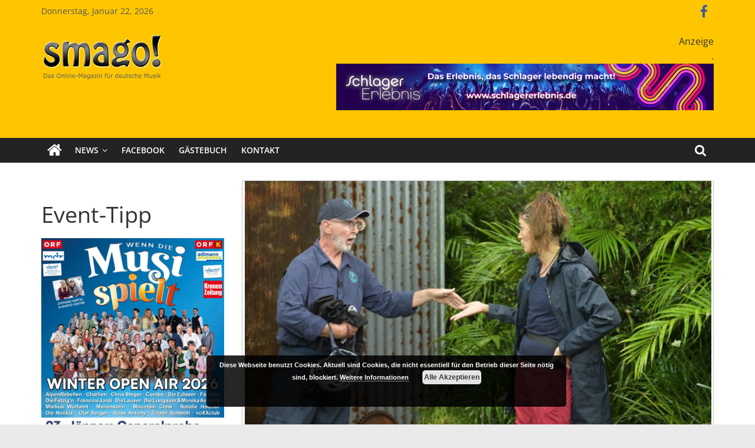

--- FILE ---
content_type: text/html; charset=UTF-8
request_url: https://smago.de/ws2/ndw/ich-bin-ein-star-holt-mich-hier-raus-3-sterne-fuer-tessa-im-hor-rohr-jolinas-geschlechts-transition-und-gigis-regelverstoss/
body_size: 24178
content:
<!DOCTYPE html>
<html lang="de" prefix="og: http://ogp.me/ns# fb: http://ogp.me/ns/fb#">
<head>
			<meta charset="UTF-8" />
		<meta name="viewport" content="width=device-width, initial-scale=1">
		<link rel="profile" href="http://gmpg.org/xfn/11" />
		<title>&#8222;ICH BIN EIN STAR &#8211; HOLT MICH HIER RAUS!&#8220; 3 Sterne für Tessa im &#8222;Hor-Rohr&#8220;, Jolinas Geschlechts-Transition und Gigis Regelverstoß! &#8211; Smago</title>
<meta name='robots' content='max-image-preview:large' />

<link rel="alternate" type="application/rss+xml" title="Smago &raquo; Feed" href="https://smago.de/ws2/feed/" />
<link rel="alternate" type="application/rss+xml" title="Smago &raquo; Kommentar-Feed" href="https://smago.de/ws2/comments/feed/" />
<script id="wpp-js" src="https://smago.de/ws2/wp-content/plugins/wordpress-popular-posts/assets/js/wpp.min.js?ver=7.3.3" data-sampling="0" data-sampling-rate="100" data-api-url="https://smago.de/ws2/wp-json/wordpress-popular-posts" data-post-id="195257" data-token="163c9f3c3f" data-lang="0" data-debug="0" type="text/javascript"></script>
<link rel="alternate" type="application/rss+xml" title="Smago &raquo; &#8222;ICH BIN EIN STAR &#8211; HOLT MICH HIER RAUS!&#8220; 3 Sterne für Tessa im &#8222;Hor-Rohr&#8220;, Jolinas Geschlechts-Transition und Gigis Regelverstoß!-Kommentar-Feed" href="https://smago.de/ws2/ndw/ich-bin-ein-star-holt-mich-hier-raus-3-sterne-fuer-tessa-im-hor-rohr-jolinas-geschlechts-transition-und-gigis-regelverstoss/feed/" />
<link id='omgf-preload-0' rel='preload' href='//smago.de/ws2/wp-content/uploads/omgf/colormag_googlefonts/open-sans-normal-latin-ext.woff2?ver=1662986723' as='font' type='font/woff2' crossorigin />
<link id='omgf-preload-1' rel='preload' href='//smago.de/ws2/wp-content/uploads/omgf/colormag_googlefonts/open-sans-normal-latin.woff2?ver=1662986723' as='font' type='font/woff2' crossorigin />
<script type="text/javascript">
window._wpemojiSettings = {"baseUrl":"https:\/\/s.w.org\/images\/core\/emoji\/14.0.0\/72x72\/","ext":".png","svgUrl":"https:\/\/s.w.org\/images\/core\/emoji\/14.0.0\/svg\/","svgExt":".svg","source":{"concatemoji":"https:\/\/smago.de\/ws2\/wp-includes\/js\/wp-emoji-release.min.js?ver=6.2.8"}};
/*! This file is auto-generated */
!function(e,a,t){var n,r,o,i=a.createElement("canvas"),p=i.getContext&&i.getContext("2d");function s(e,t){p.clearRect(0,0,i.width,i.height),p.fillText(e,0,0);e=i.toDataURL();return p.clearRect(0,0,i.width,i.height),p.fillText(t,0,0),e===i.toDataURL()}function c(e){var t=a.createElement("script");t.src=e,t.defer=t.type="text/javascript",a.getElementsByTagName("head")[0].appendChild(t)}for(o=Array("flag","emoji"),t.supports={everything:!0,everythingExceptFlag:!0},r=0;r<o.length;r++)t.supports[o[r]]=function(e){if(p&&p.fillText)switch(p.textBaseline="top",p.font="600 32px Arial",e){case"flag":return s("\ud83c\udff3\ufe0f\u200d\u26a7\ufe0f","\ud83c\udff3\ufe0f\u200b\u26a7\ufe0f")?!1:!s("\ud83c\uddfa\ud83c\uddf3","\ud83c\uddfa\u200b\ud83c\uddf3")&&!s("\ud83c\udff4\udb40\udc67\udb40\udc62\udb40\udc65\udb40\udc6e\udb40\udc67\udb40\udc7f","\ud83c\udff4\u200b\udb40\udc67\u200b\udb40\udc62\u200b\udb40\udc65\u200b\udb40\udc6e\u200b\udb40\udc67\u200b\udb40\udc7f");case"emoji":return!s("\ud83e\udef1\ud83c\udffb\u200d\ud83e\udef2\ud83c\udfff","\ud83e\udef1\ud83c\udffb\u200b\ud83e\udef2\ud83c\udfff")}return!1}(o[r]),t.supports.everything=t.supports.everything&&t.supports[o[r]],"flag"!==o[r]&&(t.supports.everythingExceptFlag=t.supports.everythingExceptFlag&&t.supports[o[r]]);t.supports.everythingExceptFlag=t.supports.everythingExceptFlag&&!t.supports.flag,t.DOMReady=!1,t.readyCallback=function(){t.DOMReady=!0},t.supports.everything||(n=function(){t.readyCallback()},a.addEventListener?(a.addEventListener("DOMContentLoaded",n,!1),e.addEventListener("load",n,!1)):(e.attachEvent("onload",n),a.attachEvent("onreadystatechange",function(){"complete"===a.readyState&&t.readyCallback()})),(e=t.source||{}).concatemoji?c(e.concatemoji):e.wpemoji&&e.twemoji&&(c(e.twemoji),c(e.wpemoji)))}(window,document,window._wpemojiSettings);
</script>
<style type="text/css">
img.wp-smiley,
img.emoji {
	display: inline !important;
	border: none !important;
	box-shadow: none !important;
	height: 1em !important;
	width: 1em !important;
	margin: 0 0.07em !important;
	vertical-align: -0.1em !important;
	background: none !important;
	padding: 0 !important;
}
</style>
	<link rel='stylesheet' id='wp-block-library-css' href='https://smago.de/ws2/wp-includes/css/dist/block-library/style.min.css?ver=6.2.8' type='text/css' media='all' />
<style id='wp-block-library-theme-inline-css' type='text/css'>
.wp-block-audio figcaption{color:#555;font-size:13px;text-align:center}.is-dark-theme .wp-block-audio figcaption{color:hsla(0,0%,100%,.65)}.wp-block-audio{margin:0 0 1em}.wp-block-code{border:1px solid #ccc;border-radius:4px;font-family:Menlo,Consolas,monaco,monospace;padding:.8em 1em}.wp-block-embed figcaption{color:#555;font-size:13px;text-align:center}.is-dark-theme .wp-block-embed figcaption{color:hsla(0,0%,100%,.65)}.wp-block-embed{margin:0 0 1em}.blocks-gallery-caption{color:#555;font-size:13px;text-align:center}.is-dark-theme .blocks-gallery-caption{color:hsla(0,0%,100%,.65)}.wp-block-image figcaption{color:#555;font-size:13px;text-align:center}.is-dark-theme .wp-block-image figcaption{color:hsla(0,0%,100%,.65)}.wp-block-image{margin:0 0 1em}.wp-block-pullquote{border-bottom:4px solid;border-top:4px solid;color:currentColor;margin-bottom:1.75em}.wp-block-pullquote cite,.wp-block-pullquote footer,.wp-block-pullquote__citation{color:currentColor;font-size:.8125em;font-style:normal;text-transform:uppercase}.wp-block-quote{border-left:.25em solid;margin:0 0 1.75em;padding-left:1em}.wp-block-quote cite,.wp-block-quote footer{color:currentColor;font-size:.8125em;font-style:normal;position:relative}.wp-block-quote.has-text-align-right{border-left:none;border-right:.25em solid;padding-left:0;padding-right:1em}.wp-block-quote.has-text-align-center{border:none;padding-left:0}.wp-block-quote.is-large,.wp-block-quote.is-style-large,.wp-block-quote.is-style-plain{border:none}.wp-block-search .wp-block-search__label{font-weight:700}.wp-block-search__button{border:1px solid #ccc;padding:.375em .625em}:where(.wp-block-group.has-background){padding:1.25em 2.375em}.wp-block-separator.has-css-opacity{opacity:.4}.wp-block-separator{border:none;border-bottom:2px solid;margin-left:auto;margin-right:auto}.wp-block-separator.has-alpha-channel-opacity{opacity:1}.wp-block-separator:not(.is-style-wide):not(.is-style-dots){width:100px}.wp-block-separator.has-background:not(.is-style-dots){border-bottom:none;height:1px}.wp-block-separator.has-background:not(.is-style-wide):not(.is-style-dots){height:2px}.wp-block-table{margin:0 0 1em}.wp-block-table td,.wp-block-table th{word-break:normal}.wp-block-table figcaption{color:#555;font-size:13px;text-align:center}.is-dark-theme .wp-block-table figcaption{color:hsla(0,0%,100%,.65)}.wp-block-video figcaption{color:#555;font-size:13px;text-align:center}.is-dark-theme .wp-block-video figcaption{color:hsla(0,0%,100%,.65)}.wp-block-video{margin:0 0 1em}.wp-block-template-part.has-background{margin-bottom:0;margin-top:0;padding:1.25em 2.375em}
</style>
<link rel='stylesheet' id='classic-theme-styles-css' href='https://smago.de/ws2/wp-includes/css/classic-themes.min.css?ver=6.2.8' type='text/css' media='all' />
<style id='global-styles-inline-css' type='text/css'>
body{--wp--preset--color--black: #000000;--wp--preset--color--cyan-bluish-gray: #abb8c3;--wp--preset--color--white: #ffffff;--wp--preset--color--pale-pink: #f78da7;--wp--preset--color--vivid-red: #cf2e2e;--wp--preset--color--luminous-vivid-orange: #ff6900;--wp--preset--color--luminous-vivid-amber: #fcb900;--wp--preset--color--light-green-cyan: #7bdcb5;--wp--preset--color--vivid-green-cyan: #00d084;--wp--preset--color--pale-cyan-blue: #8ed1fc;--wp--preset--color--vivid-cyan-blue: #0693e3;--wp--preset--color--vivid-purple: #9b51e0;--wp--preset--gradient--vivid-cyan-blue-to-vivid-purple: linear-gradient(135deg,rgba(6,147,227,1) 0%,rgb(155,81,224) 100%);--wp--preset--gradient--light-green-cyan-to-vivid-green-cyan: linear-gradient(135deg,rgb(122,220,180) 0%,rgb(0,208,130) 100%);--wp--preset--gradient--luminous-vivid-amber-to-luminous-vivid-orange: linear-gradient(135deg,rgba(252,185,0,1) 0%,rgba(255,105,0,1) 100%);--wp--preset--gradient--luminous-vivid-orange-to-vivid-red: linear-gradient(135deg,rgba(255,105,0,1) 0%,rgb(207,46,46) 100%);--wp--preset--gradient--very-light-gray-to-cyan-bluish-gray: linear-gradient(135deg,rgb(238,238,238) 0%,rgb(169,184,195) 100%);--wp--preset--gradient--cool-to-warm-spectrum: linear-gradient(135deg,rgb(74,234,220) 0%,rgb(151,120,209) 20%,rgb(207,42,186) 40%,rgb(238,44,130) 60%,rgb(251,105,98) 80%,rgb(254,248,76) 100%);--wp--preset--gradient--blush-light-purple: linear-gradient(135deg,rgb(255,206,236) 0%,rgb(152,150,240) 100%);--wp--preset--gradient--blush-bordeaux: linear-gradient(135deg,rgb(254,205,165) 0%,rgb(254,45,45) 50%,rgb(107,0,62) 100%);--wp--preset--gradient--luminous-dusk: linear-gradient(135deg,rgb(255,203,112) 0%,rgb(199,81,192) 50%,rgb(65,88,208) 100%);--wp--preset--gradient--pale-ocean: linear-gradient(135deg,rgb(255,245,203) 0%,rgb(182,227,212) 50%,rgb(51,167,181) 100%);--wp--preset--gradient--electric-grass: linear-gradient(135deg,rgb(202,248,128) 0%,rgb(113,206,126) 100%);--wp--preset--gradient--midnight: linear-gradient(135deg,rgb(2,3,129) 0%,rgb(40,116,252) 100%);--wp--preset--duotone--dark-grayscale: url('#wp-duotone-dark-grayscale');--wp--preset--duotone--grayscale: url('#wp-duotone-grayscale');--wp--preset--duotone--purple-yellow: url('#wp-duotone-purple-yellow');--wp--preset--duotone--blue-red: url('#wp-duotone-blue-red');--wp--preset--duotone--midnight: url('#wp-duotone-midnight');--wp--preset--duotone--magenta-yellow: url('#wp-duotone-magenta-yellow');--wp--preset--duotone--purple-green: url('#wp-duotone-purple-green');--wp--preset--duotone--blue-orange: url('#wp-duotone-blue-orange');--wp--preset--font-size--small: 13px;--wp--preset--font-size--medium: 20px;--wp--preset--font-size--large: 36px;--wp--preset--font-size--x-large: 42px;--wp--preset--spacing--20: 0.44rem;--wp--preset--spacing--30: 0.67rem;--wp--preset--spacing--40: 1rem;--wp--preset--spacing--50: 1.5rem;--wp--preset--spacing--60: 2.25rem;--wp--preset--spacing--70: 3.38rem;--wp--preset--spacing--80: 5.06rem;--wp--preset--shadow--natural: 6px 6px 9px rgba(0, 0, 0, 0.2);--wp--preset--shadow--deep: 12px 12px 50px rgba(0, 0, 0, 0.4);--wp--preset--shadow--sharp: 6px 6px 0px rgba(0, 0, 0, 0.2);--wp--preset--shadow--outlined: 6px 6px 0px -3px rgba(255, 255, 255, 1), 6px 6px rgba(0, 0, 0, 1);--wp--preset--shadow--crisp: 6px 6px 0px rgba(0, 0, 0, 1);}:where(.is-layout-flex){gap: 0.5em;}body .is-layout-flow > .alignleft{float: left;margin-inline-start: 0;margin-inline-end: 2em;}body .is-layout-flow > .alignright{float: right;margin-inline-start: 2em;margin-inline-end: 0;}body .is-layout-flow > .aligncenter{margin-left: auto !important;margin-right: auto !important;}body .is-layout-constrained > .alignleft{float: left;margin-inline-start: 0;margin-inline-end: 2em;}body .is-layout-constrained > .alignright{float: right;margin-inline-start: 2em;margin-inline-end: 0;}body .is-layout-constrained > .aligncenter{margin-left: auto !important;margin-right: auto !important;}body .is-layout-constrained > :where(:not(.alignleft):not(.alignright):not(.alignfull)){max-width: var(--wp--style--global--content-size);margin-left: auto !important;margin-right: auto !important;}body .is-layout-constrained > .alignwide{max-width: var(--wp--style--global--wide-size);}body .is-layout-flex{display: flex;}body .is-layout-flex{flex-wrap: wrap;align-items: center;}body .is-layout-flex > *{margin: 0;}:where(.wp-block-columns.is-layout-flex){gap: 2em;}.has-black-color{color: var(--wp--preset--color--black) !important;}.has-cyan-bluish-gray-color{color: var(--wp--preset--color--cyan-bluish-gray) !important;}.has-white-color{color: var(--wp--preset--color--white) !important;}.has-pale-pink-color{color: var(--wp--preset--color--pale-pink) !important;}.has-vivid-red-color{color: var(--wp--preset--color--vivid-red) !important;}.has-luminous-vivid-orange-color{color: var(--wp--preset--color--luminous-vivid-orange) !important;}.has-luminous-vivid-amber-color{color: var(--wp--preset--color--luminous-vivid-amber) !important;}.has-light-green-cyan-color{color: var(--wp--preset--color--light-green-cyan) !important;}.has-vivid-green-cyan-color{color: var(--wp--preset--color--vivid-green-cyan) !important;}.has-pale-cyan-blue-color{color: var(--wp--preset--color--pale-cyan-blue) !important;}.has-vivid-cyan-blue-color{color: var(--wp--preset--color--vivid-cyan-blue) !important;}.has-vivid-purple-color{color: var(--wp--preset--color--vivid-purple) !important;}.has-black-background-color{background-color: var(--wp--preset--color--black) !important;}.has-cyan-bluish-gray-background-color{background-color: var(--wp--preset--color--cyan-bluish-gray) !important;}.has-white-background-color{background-color: var(--wp--preset--color--white) !important;}.has-pale-pink-background-color{background-color: var(--wp--preset--color--pale-pink) !important;}.has-vivid-red-background-color{background-color: var(--wp--preset--color--vivid-red) !important;}.has-luminous-vivid-orange-background-color{background-color: var(--wp--preset--color--luminous-vivid-orange) !important;}.has-luminous-vivid-amber-background-color{background-color: var(--wp--preset--color--luminous-vivid-amber) !important;}.has-light-green-cyan-background-color{background-color: var(--wp--preset--color--light-green-cyan) !important;}.has-vivid-green-cyan-background-color{background-color: var(--wp--preset--color--vivid-green-cyan) !important;}.has-pale-cyan-blue-background-color{background-color: var(--wp--preset--color--pale-cyan-blue) !important;}.has-vivid-cyan-blue-background-color{background-color: var(--wp--preset--color--vivid-cyan-blue) !important;}.has-vivid-purple-background-color{background-color: var(--wp--preset--color--vivid-purple) !important;}.has-black-border-color{border-color: var(--wp--preset--color--black) !important;}.has-cyan-bluish-gray-border-color{border-color: var(--wp--preset--color--cyan-bluish-gray) !important;}.has-white-border-color{border-color: var(--wp--preset--color--white) !important;}.has-pale-pink-border-color{border-color: var(--wp--preset--color--pale-pink) !important;}.has-vivid-red-border-color{border-color: var(--wp--preset--color--vivid-red) !important;}.has-luminous-vivid-orange-border-color{border-color: var(--wp--preset--color--luminous-vivid-orange) !important;}.has-luminous-vivid-amber-border-color{border-color: var(--wp--preset--color--luminous-vivid-amber) !important;}.has-light-green-cyan-border-color{border-color: var(--wp--preset--color--light-green-cyan) !important;}.has-vivid-green-cyan-border-color{border-color: var(--wp--preset--color--vivid-green-cyan) !important;}.has-pale-cyan-blue-border-color{border-color: var(--wp--preset--color--pale-cyan-blue) !important;}.has-vivid-cyan-blue-border-color{border-color: var(--wp--preset--color--vivid-cyan-blue) !important;}.has-vivid-purple-border-color{border-color: var(--wp--preset--color--vivid-purple) !important;}.has-vivid-cyan-blue-to-vivid-purple-gradient-background{background: var(--wp--preset--gradient--vivid-cyan-blue-to-vivid-purple) !important;}.has-light-green-cyan-to-vivid-green-cyan-gradient-background{background: var(--wp--preset--gradient--light-green-cyan-to-vivid-green-cyan) !important;}.has-luminous-vivid-amber-to-luminous-vivid-orange-gradient-background{background: var(--wp--preset--gradient--luminous-vivid-amber-to-luminous-vivid-orange) !important;}.has-luminous-vivid-orange-to-vivid-red-gradient-background{background: var(--wp--preset--gradient--luminous-vivid-orange-to-vivid-red) !important;}.has-very-light-gray-to-cyan-bluish-gray-gradient-background{background: var(--wp--preset--gradient--very-light-gray-to-cyan-bluish-gray) !important;}.has-cool-to-warm-spectrum-gradient-background{background: var(--wp--preset--gradient--cool-to-warm-spectrum) !important;}.has-blush-light-purple-gradient-background{background: var(--wp--preset--gradient--blush-light-purple) !important;}.has-blush-bordeaux-gradient-background{background: var(--wp--preset--gradient--blush-bordeaux) !important;}.has-luminous-dusk-gradient-background{background: var(--wp--preset--gradient--luminous-dusk) !important;}.has-pale-ocean-gradient-background{background: var(--wp--preset--gradient--pale-ocean) !important;}.has-electric-grass-gradient-background{background: var(--wp--preset--gradient--electric-grass) !important;}.has-midnight-gradient-background{background: var(--wp--preset--gradient--midnight) !important;}.has-small-font-size{font-size: var(--wp--preset--font-size--small) !important;}.has-medium-font-size{font-size: var(--wp--preset--font-size--medium) !important;}.has-large-font-size{font-size: var(--wp--preset--font-size--large) !important;}.has-x-large-font-size{font-size: var(--wp--preset--font-size--x-large) !important;}
.wp-block-navigation a:where(:not(.wp-element-button)){color: inherit;}
:where(.wp-block-columns.is-layout-flex){gap: 2em;}
.wp-block-pullquote{font-size: 1.5em;line-height: 1.6;}
</style>
<link rel='stylesheet' id='contact-form-7-css' href='https://smago.de/ws2/wp-content/plugins/contact-form-7/includes/css/styles.css?ver=5.6.3' type='text/css' media='all' />
<link rel='stylesheet' id='dashicons-css' href='https://smago.de/ws2/wp-includes/css/dashicons.min.css?ver=6.2.8' type='text/css' media='all' />
<link rel='stylesheet' id='everest-forms-general-css' href='https://smago.de/ws2/wp-content/plugins/everest-forms/assets/css/everest-forms.css?ver=3.4.1' type='text/css' media='all' />
<link rel='stylesheet' id='jquery-intl-tel-input-css' href='https://smago.de/ws2/wp-content/plugins/everest-forms/assets/css/intlTelInput.css?ver=3.4.1' type='text/css' media='all' />
<link rel='stylesheet' id='core-front-css' href='https://smago.de/ws2/wp-content/plugins/theme-core/assets/css/na-core-front.css?ver=1.0' type='text/css' media='all' />
<link rel='stylesheet' id='widgets-on-pages-css' href='https://smago.de/ws2/wp-content/plugins/widgets-on-pages/public/css/widgets-on-pages-public.css?ver=1.4.0' type='text/css' media='all' />
<link rel='stylesheet' id='math-captcha-frontend-css' href='https://smago.de/ws2/wp-content/plugins/wp-math-captcha/css/frontend.css?ver=6.2.8' type='text/css' media='all' />
<link rel='stylesheet' id='wordpress-popular-posts-css-css' href='https://smago.de/ws2/wp-content/plugins/wordpress-popular-posts/assets/css/wpp.css?ver=7.3.3' type='text/css' media='all' />
<link rel='stylesheet' id='colormag_style-css' href='https://smago.de/ws2/wp-content/themes/colormag/style.css?ver=2.0.6' type='text/css' media='all' />
<style id='colormag_style-inline-css' type='text/css'>
.colormag-button,blockquote,button,input[type=reset],input[type=button],input[type=submit],#masthead.colormag-header-clean #site-navigation.main-small-navigation .menu-toggle,.fa.search-top:hover,#masthead.colormag-header-classic #site-navigation.main-small-navigation .menu-toggle,.main-navigation ul li.focus > a,#masthead.colormag-header-classic .main-navigation ul ul.sub-menu li.focus > a,.home-icon.front_page_on,.main-navigation a:hover,.main-navigation ul li ul li a:hover,.main-navigation ul li ul li:hover>a,.main-navigation ul li.current-menu-ancestor>a,.main-navigation ul li.current-menu-item ul li a:hover,.main-navigation ul li.current-menu-item>a,.main-navigation ul li.current_page_ancestor>a,.main-navigation ul li.current_page_item>a,.main-navigation ul li:hover>a,.main-small-navigation li a:hover,.site-header .menu-toggle:hover,#masthead.colormag-header-classic .main-navigation ul ul.sub-menu li:hover > a,#masthead.colormag-header-classic .main-navigation ul ul.sub-menu li.current-menu-ancestor > a,#masthead.colormag-header-classic .main-navigation ul ul.sub-menu li.current-menu-item > a,#masthead .main-small-navigation li:hover > a,#masthead .main-small-navigation li.current-page-ancestor > a,#masthead .main-small-navigation li.current-menu-ancestor > a,#masthead .main-small-navigation li.current-page-item > a,#masthead .main-small-navigation li.current-menu-item > a,.main-small-navigation .current-menu-item>a,.main-small-navigation .current_page_item > a,.promo-button-area a:hover,#content .wp-pagenavi .current,#content .wp-pagenavi a:hover,.format-link .entry-content a,.pagination span,.comments-area .comment-author-link span,#secondary .widget-title span,.footer-widgets-area .widget-title span,.colormag-footer--classic .footer-widgets-area .widget-title span::before,.advertisement_above_footer .widget-title span,#content .post .article-content .above-entry-meta .cat-links a,.page-header .page-title span,.entry-meta .post-format i,.more-link,.no-post-thumbnail,.widget_featured_slider .slide-content .above-entry-meta .cat-links a,.widget_highlighted_posts .article-content .above-entry-meta .cat-links a,.widget_featured_posts .article-content .above-entry-meta .cat-links a,.widget_featured_posts .widget-title span,.widget_slider_area .widget-title span,.widget_beside_slider .widget-title span,.wp-block-quote,.wp-block-quote.is-style-large,.wp-block-quote.has-text-align-right{background-color:#ffc600;}#site-title a,.next a:hover,.previous a:hover,.social-links i.fa:hover,a,#masthead.colormag-header-clean .social-links li:hover i.fa,#masthead.colormag-header-classic .social-links li:hover i.fa,#masthead.colormag-header-clean .breaking-news .newsticker a:hover,#masthead.colormag-header-classic .breaking-news .newsticker a:hover,#masthead.colormag-header-classic #site-navigation .fa.search-top:hover,#masthead.colormag-header-classic #site-navigation.main-navigation .random-post a:hover .fa-random,.dark-skin #masthead.colormag-header-classic #site-navigation.main-navigation .home-icon:hover .fa,#masthead .main-small-navigation li:hover > .sub-toggle i,.better-responsive-menu #masthead .main-small-navigation .sub-toggle.active .fa,#masthead.colormag-header-classic .main-navigation .home-icon a:hover .fa,.pagination a span:hover,#content .comments-area a.comment-edit-link:hover,#content .comments-area a.comment-permalink:hover,#content .comments-area article header cite a:hover,.comments-area .comment-author-link a:hover,.comment .comment-reply-link:hover,.nav-next a,.nav-previous a,.footer-widgets-area a:hover,a#scroll-up i,#content .post .article-content .entry-title a:hover,.entry-meta .byline i,.entry-meta .cat-links i,.entry-meta a,.post .entry-title a:hover,.search .entry-title a:hover,.entry-meta .comments-link a:hover,.entry-meta .edit-link a:hover,.entry-meta .posted-on a:hover,.entry-meta .tag-links a:hover,.single #content .tags a:hover,.post-box .entry-meta .cat-links a:hover,.post-box .entry-meta .posted-on a:hover,.post.post-box .entry-title a:hover,.widget_featured_slider .slide-content .below-entry-meta .byline a:hover,.widget_featured_slider .slide-content .below-entry-meta .comments a:hover,.widget_featured_slider .slide-content .below-entry-meta .posted-on a:hover,.widget_featured_slider .slide-content .entry-title a:hover,.byline a:hover,.comments a:hover,.edit-link a:hover,.posted-on a:hover,.tag-links a:hover,.widget_highlighted_posts .article-content .below-entry-meta .byline a:hover,.widget_highlighted_posts .article-content .below-entry-meta .comments a:hover,.widget_highlighted_posts .article-content .below-entry-meta .posted-on a:hover,.widget_highlighted_posts .article-content .entry-title a:hover,.widget_featured_posts .article-content .entry-title a:hover,.related-posts-main-title .fa,.single-related-posts .article-content .entry-title a:hover{color:#ffc600;}#site-navigation{border-top-color:#ffc600;}#masthead.colormag-header-classic .main-navigation ul ul.sub-menu li:hover,#masthead.colormag-header-classic .main-navigation ul ul.sub-menu li.current-menu-ancestor,#masthead.colormag-header-classic .main-navigation ul ul.sub-menu li.current-menu-item,#masthead.colormag-header-classic #site-navigation .menu-toggle,#masthead.colormag-header-classic #site-navigation .menu-toggle:hover,#masthead.colormag-header-classic .main-navigation ul > li:hover > a,#masthead.colormag-header-classic .main-navigation ul > li.current-menu-item > a,#masthead.colormag-header-classic .main-navigation ul > li.current-menu-ancestor > a,#masthead.colormag-header-classic .main-navigation ul li.focus > a,.promo-button-area a:hover,.pagination a span:hover{border-color:#ffc600;}#secondary .widget-title,.footer-widgets-area .widget-title,.advertisement_above_footer .widget-title,.page-header .page-title,.widget_featured_posts .widget-title,.widget_slider_area .widget-title,.widget_beside_slider .widget-title{border-bottom-color:#ffc600;}@media (max-width:768px){.better-responsive-menu .sub-toggle{background-color:#e1a800;}}
</style>
<link rel='stylesheet' id='colormag-featured-image-popup-css-css' href='https://smago.de/ws2/wp-content/themes/colormag/js/magnific-popup/magnific-popup.min.css?ver=2.0.6' type='text/css' media='all' />
<link rel='stylesheet' id='colormag-fontawesome-css' href='https://smago.de/ws2/wp-content/themes/colormag/fontawesome/css/font-awesome.min.css?ver=2.0.6' type='text/css' media='all' />
<link rel='stylesheet' id='colormag_googlefonts-css' href='//smago.de/ws2/wp-content/uploads/omgf/colormag_googlefonts/colormag_googlefonts.css?ver=1662986723' type='text/css' media='all' />
<script type='text/javascript' defer='defer' src='https://smago.de/ws2/wp-content/plugins/enable-jquery-migrate-helper/js/jquery/jquery-1.12.4-wp.js?ver=1.12.4-wp' id='jquery-core-js'></script>
<script type='text/javascript' defer='defer' src='https://smago.de/ws2/wp-content/plugins/enable-jquery-migrate-helper/js/jquery-migrate/jquery-migrate-1.4.1-wp.js?ver=1.4.1-wp' id='jquery-migrate-js'></script>
<!--[if lte IE 8]>
<script type='text/javascript' defer='defer' src='https://smago.de/ws2/wp-content/themes/colormag/js/html5shiv.min.js?ver=2.0.6' id='html5-js'></script>
<![endif]-->
<link rel="https://api.w.org/" href="https://smago.de/ws2/wp-json/" /><link rel="alternate" type="application/json" href="https://smago.de/ws2/wp-json/wp/v2/posts/195257" /><link rel="EditURI" type="application/rsd+xml" title="RSD" href="https://smago.de/ws2/xmlrpc.php?rsd" />
<link rel="wlwmanifest" type="application/wlwmanifest+xml" href="https://smago.de/ws2/wp-includes/wlwmanifest.xml" />
<meta name="generator" content="WordPress 6.2.8" />
<meta name="generator" content="Everest Forms 3.4.1" />
<link rel="canonical" href="https://smago.de/ws2/ndw/ich-bin-ein-star-holt-mich-hier-raus-3-sterne-fuer-tessa-im-hor-rohr-jolinas-geschlechts-transition-und-gigis-regelverstoss/" />
<link rel='shortlink' href='https://smago.de/ws2/?p=195257' />
<link rel="alternate" type="application/json+oembed" href="https://smago.de/ws2/wp-json/oembed/1.0/embed?url=https%3A%2F%2Fsmago.de%2Fws2%2Fndw%2Fich-bin-ein-star-holt-mich-hier-raus-3-sterne-fuer-tessa-im-hor-rohr-jolinas-geschlechts-transition-und-gigis-regelverstoss%2F" />
<link rel="alternate" type="text/xml+oembed" href="https://smago.de/ws2/wp-json/oembed/1.0/embed?url=https%3A%2F%2Fsmago.de%2Fws2%2Fndw%2Fich-bin-ein-star-holt-mich-hier-raus-3-sterne-fuer-tessa-im-hor-rohr-jolinas-geschlechts-transition-und-gigis-regelverstoss%2F&#038;format=xml" />

<!-- This site is using AdRotate v5.6.4 Professional to display their advertisements - https://ajdg.solutions/ -->
<!-- AdRotate CSS -->
<style type="text/css" media="screen">
	.g { margin:0px; padding:0px; overflow:hidden; line-height:1; zoom:1; }
	.g img { height:auto; }
	.g-col { position:relative; float:left; }
	.g-col:first-child { margin-left: 0; }
	.g-col:last-child { margin-right: 0; }
	.g-1 {  margin: 0 auto; }
	.g-2 {  margin: 0 auto; }
	.g-3 {  margin: 0 auto; }
	.g-4 {  margin: 0 auto; }
	.g-5 {  margin: 0 auto; }
	.g-6 {  margin: 0 auto; }
	@media only screen and (max-width: 480px) {
		.g-col, .g-dyn, .g-single { width:100%; margin-left:0; margin-right:0; }
	}
</style>
<!-- /AdRotate CSS -->

    <meta property="fb:app_id" content="" />
    <meta property="fb:app_id" content="" />
            <style id="wpp-loading-animation-styles">@-webkit-keyframes bgslide{from{background-position-x:0}to{background-position-x:-200%}}@keyframes bgslide{from{background-position-x:0}to{background-position-x:-200%}}.wpp-widget-block-placeholder,.wpp-shortcode-placeholder{margin:0 auto;width:60px;height:3px;background:#dd3737;background:linear-gradient(90deg,#dd3737 0%,#571313 10%,#dd3737 100%);background-size:200% auto;border-radius:3px;-webkit-animation:bgslide 1s infinite linear;animation:bgslide 1s infinite linear}</style>
            <meta name="generator" content="Powered by WPBakery Page Builder - drag and drop page builder for WordPress."/>
<!--[if lte IE 9]><link rel="stylesheet" type="text/css" href="https://smago.de/ws2/wp-content/plugins/js_composer/assets/css/vc_lte_ie9.min.css" media="screen"><![endif]--><link rel="icon" href="https://smago.de/ws2/wp-content/uploads/2018/09/cropped-smago_logo-32x32.jpg" sizes="32x32" />
<link rel="icon" href="https://smago.de/ws2/wp-content/uploads/2018/09/cropped-smago_logo-192x192.jpg" sizes="192x192" />
<link rel="apple-touch-icon" href="https://smago.de/ws2/wp-content/uploads/2018/09/cropped-smago_logo-180x180.jpg" />
<meta name="msapplication-TileImage" content="https://smago.de/ws2/wp-content/uploads/2018/09/cropped-smago_logo-270x270.jpg" />
		<style type="text/css" id="wp-custom-css">
			#header-text-nav-container {
    background-color: #ffc600;
}

.news-bar{
    background-color: #ffc600;	
}

.bx-viewport{
    height: 560px !important;	
}

.slide-content{
    margin-bottom:-140px !important;	
}

.slide-content .entry-title a{
    color:#000 !important;	
}

#secondary .description{
	margin-bottom:30px !important;
	margin-top:-15px !important;
}

.wp-caption-text{
	font-size: 0.8em;
  margin-right: 10px !important;
	color: #aaaaaa;
  text-align: right;
}

/*
 @media screen and (max-width: 768px){
  .main-content-section { 
		display:flex !important;	
	}
	#primary
	{ order: 2; }
	#secondary
	{ order: 1; }
}
*/

@media screen and (max-width: 800px){ 
	#secondary h2 { 
		font-size: 0.9em !important;
font-weight:bold !important;
	}
#secondary img {
  max-width: 100px;
}
	#secondary .anzeige {
  float:left !important; 
margin: 2px !important;
}
	
	#secondary .description { 
		display: none !important;
	}

}

.slide-content .entry-title a {
background: #e7e7e7 !important;
}		</style>
		<noscript><style type="text/css"> .wpb_animate_when_almost_visible { opacity: 1; }</style></noscript>
<!-- START - Open Graph and Twitter Card Tags 3.3.5 -->
 <!-- Facebook Open Graph -->
  <meta property="og:locale" content="de_DE"/>
  <meta property="og:site_name" content="Smago"/>
  <meta property="og:title" content="&quot;ICH BIN EIN STAR - HOLT MICH HIER RAUS!&quot; 3 Sterne für Tessa im &quot;Hor-Rohr&quot;, Jolinas Geschlechts-Transition und Gigis Regelverstoß!"/>
  <meta property="og:url" content="https://smago.de/ws2/ndw/ich-bin-ein-star-holt-mich-hier-raus-3-sterne-fuer-tessa-im-hor-rohr-jolinas-geschlechts-transition-und-gigis-regelverstoss/"/>
  <meta property="og:type" content="article"/>
  <meta property="og:description" content="Der zweite Tag im Dschungelcamp!



Tag 2 im Dschungel wird sehr emotional: Gigi findet es toll, dass Jolina von ihrem Mann bei ihrer Transition zur Frau unterstützt wurde – ein echter Liebesbeweis. Auch Papis spricht über seine Vergangenheit und Familie, vor der er seine Modelkarriere geheim ge"/>
  <meta property="og:image" content="https://smago.de/ws2/wp-content/uploads/2023/01/94CB5-scaled.jpg"/>
  <meta property="og:image:url" content="https://smago.de/ws2/wp-content/uploads/2023/01/94CB5-scaled.jpg"/>
  <meta property="og:image:secure_url" content="https://smago.de/ws2/wp-content/uploads/2023/01/94CB5-scaled.jpg"/>
  <meta property="article:published_time" content="2023-01-15T00:00:06+01:00"/>
  <meta property="article:modified_time" content="2023-01-14T23:51:45+01:00" />
  <meta property="og:updated_time" content="2023-01-14T23:51:45+01:00" />
  <meta property="article:section" content="NDW"/>
  <meta property="article:section" content="Pop-Schlager"/>
  <meta property="article:section" content="TV-Tipps"/>
  <meta property="article:publisher" content="https://www.facebook.com/smagomagazin/"/>
 <!-- Google+ / Schema.org -->
 <!-- Twitter Cards -->
  <meta name="twitter:title" content="&quot;ICH BIN EIN STAR - HOLT MICH HIER RAUS!&quot; 3 Sterne für Tessa im &quot;Hor-Rohr&quot;, Jolinas Geschlechts-Transition und Gigis Regelverstoß!"/>
  <meta name="twitter:url" content="https://smago.de/ws2/ndw/ich-bin-ein-star-holt-mich-hier-raus-3-sterne-fuer-tessa-im-hor-rohr-jolinas-geschlechts-transition-und-gigis-regelverstoss/"/>
  <meta name="twitter:description" content="Der zweite Tag im Dschungelcamp!



Tag 2 im Dschungel wird sehr emotional: Gigi findet es toll, dass Jolina von ihrem Mann bei ihrer Transition zur Frau unterstützt wurde – ein echter Liebesbeweis. Auch Papis spricht über seine Vergangenheit und Familie, vor der er seine Modelkarriere geheim ge"/>
  <meta name="twitter:image" content="https://smago.de/ws2/wp-content/uploads/2023/01/94CB5-scaled.jpg"/>
  <meta name="twitter:card" content="summary_large_image"/>
 <!-- SEO -->
 <!-- Misc. tags -->
 <!-- is_singular -->
<!-- END - Open Graph and Twitter Card Tags 3.3.5 -->
	
</head>

<body class="post-template-default single single-post postid-195257 single-format-standard wp-custom-logo wp-embed-responsive everest-forms-no-js left-sidebar wide better-responsive-menu wpb-js-composer js-comp-ver-5.4.7 vc_responsive">

<svg xmlns="http://www.w3.org/2000/svg" viewBox="0 0 0 0" width="0" height="0" focusable="false" role="none" style="visibility: hidden; position: absolute; left: -9999px; overflow: hidden;" ><defs><filter id="wp-duotone-dark-grayscale"><feColorMatrix color-interpolation-filters="sRGB" type="matrix" values=" .299 .587 .114 0 0 .299 .587 .114 0 0 .299 .587 .114 0 0 .299 .587 .114 0 0 " /><feComponentTransfer color-interpolation-filters="sRGB" ><feFuncR type="table" tableValues="0 0.49803921568627" /><feFuncG type="table" tableValues="0 0.49803921568627" /><feFuncB type="table" tableValues="0 0.49803921568627" /><feFuncA type="table" tableValues="1 1" /></feComponentTransfer><feComposite in2="SourceGraphic" operator="in" /></filter></defs></svg><svg xmlns="http://www.w3.org/2000/svg" viewBox="0 0 0 0" width="0" height="0" focusable="false" role="none" style="visibility: hidden; position: absolute; left: -9999px; overflow: hidden;" ><defs><filter id="wp-duotone-grayscale"><feColorMatrix color-interpolation-filters="sRGB" type="matrix" values=" .299 .587 .114 0 0 .299 .587 .114 0 0 .299 .587 .114 0 0 .299 .587 .114 0 0 " /><feComponentTransfer color-interpolation-filters="sRGB" ><feFuncR type="table" tableValues="0 1" /><feFuncG type="table" tableValues="0 1" /><feFuncB type="table" tableValues="0 1" /><feFuncA type="table" tableValues="1 1" /></feComponentTransfer><feComposite in2="SourceGraphic" operator="in" /></filter></defs></svg><svg xmlns="http://www.w3.org/2000/svg" viewBox="0 0 0 0" width="0" height="0" focusable="false" role="none" style="visibility: hidden; position: absolute; left: -9999px; overflow: hidden;" ><defs><filter id="wp-duotone-purple-yellow"><feColorMatrix color-interpolation-filters="sRGB" type="matrix" values=" .299 .587 .114 0 0 .299 .587 .114 0 0 .299 .587 .114 0 0 .299 .587 .114 0 0 " /><feComponentTransfer color-interpolation-filters="sRGB" ><feFuncR type="table" tableValues="0.54901960784314 0.98823529411765" /><feFuncG type="table" tableValues="0 1" /><feFuncB type="table" tableValues="0.71764705882353 0.25490196078431" /><feFuncA type="table" tableValues="1 1" /></feComponentTransfer><feComposite in2="SourceGraphic" operator="in" /></filter></defs></svg><svg xmlns="http://www.w3.org/2000/svg" viewBox="0 0 0 0" width="0" height="0" focusable="false" role="none" style="visibility: hidden; position: absolute; left: -9999px; overflow: hidden;" ><defs><filter id="wp-duotone-blue-red"><feColorMatrix color-interpolation-filters="sRGB" type="matrix" values=" .299 .587 .114 0 0 .299 .587 .114 0 0 .299 .587 .114 0 0 .299 .587 .114 0 0 " /><feComponentTransfer color-interpolation-filters="sRGB" ><feFuncR type="table" tableValues="0 1" /><feFuncG type="table" tableValues="0 0.27843137254902" /><feFuncB type="table" tableValues="0.5921568627451 0.27843137254902" /><feFuncA type="table" tableValues="1 1" /></feComponentTransfer><feComposite in2="SourceGraphic" operator="in" /></filter></defs></svg><svg xmlns="http://www.w3.org/2000/svg" viewBox="0 0 0 0" width="0" height="0" focusable="false" role="none" style="visibility: hidden; position: absolute; left: -9999px; overflow: hidden;" ><defs><filter id="wp-duotone-midnight"><feColorMatrix color-interpolation-filters="sRGB" type="matrix" values=" .299 .587 .114 0 0 .299 .587 .114 0 0 .299 .587 .114 0 0 .299 .587 .114 0 0 " /><feComponentTransfer color-interpolation-filters="sRGB" ><feFuncR type="table" tableValues="0 0" /><feFuncG type="table" tableValues="0 0.64705882352941" /><feFuncB type="table" tableValues="0 1" /><feFuncA type="table" tableValues="1 1" /></feComponentTransfer><feComposite in2="SourceGraphic" operator="in" /></filter></defs></svg><svg xmlns="http://www.w3.org/2000/svg" viewBox="0 0 0 0" width="0" height="0" focusable="false" role="none" style="visibility: hidden; position: absolute; left: -9999px; overflow: hidden;" ><defs><filter id="wp-duotone-magenta-yellow"><feColorMatrix color-interpolation-filters="sRGB" type="matrix" values=" .299 .587 .114 0 0 .299 .587 .114 0 0 .299 .587 .114 0 0 .299 .587 .114 0 0 " /><feComponentTransfer color-interpolation-filters="sRGB" ><feFuncR type="table" tableValues="0.78039215686275 1" /><feFuncG type="table" tableValues="0 0.94901960784314" /><feFuncB type="table" tableValues="0.35294117647059 0.47058823529412" /><feFuncA type="table" tableValues="1 1" /></feComponentTransfer><feComposite in2="SourceGraphic" operator="in" /></filter></defs></svg><svg xmlns="http://www.w3.org/2000/svg" viewBox="0 0 0 0" width="0" height="0" focusable="false" role="none" style="visibility: hidden; position: absolute; left: -9999px; overflow: hidden;" ><defs><filter id="wp-duotone-purple-green"><feColorMatrix color-interpolation-filters="sRGB" type="matrix" values=" .299 .587 .114 0 0 .299 .587 .114 0 0 .299 .587 .114 0 0 .299 .587 .114 0 0 " /><feComponentTransfer color-interpolation-filters="sRGB" ><feFuncR type="table" tableValues="0.65098039215686 0.40392156862745" /><feFuncG type="table" tableValues="0 1" /><feFuncB type="table" tableValues="0.44705882352941 0.4" /><feFuncA type="table" tableValues="1 1" /></feComponentTransfer><feComposite in2="SourceGraphic" operator="in" /></filter></defs></svg><svg xmlns="http://www.w3.org/2000/svg" viewBox="0 0 0 0" width="0" height="0" focusable="false" role="none" style="visibility: hidden; position: absolute; left: -9999px; overflow: hidden;" ><defs><filter id="wp-duotone-blue-orange"><feColorMatrix color-interpolation-filters="sRGB" type="matrix" values=" .299 .587 .114 0 0 .299 .587 .114 0 0 .299 .587 .114 0 0 .299 .587 .114 0 0 " /><feComponentTransfer color-interpolation-filters="sRGB" ><feFuncR type="table" tableValues="0.098039215686275 1" /><feFuncG type="table" tableValues="0 0.66274509803922" /><feFuncB type="table" tableValues="0.84705882352941 0.41960784313725" /><feFuncA type="table" tableValues="1 1" /></feComponentTransfer><feComposite in2="SourceGraphic" operator="in" /></filter></defs></svg>		<div id="page" class="hfeed site">
				<a class="skip-link screen-reader-text" href="#main">Zum Inhalt springen</a>
				<header id="masthead" class="site-header clearfix ">
				<div id="header-text-nav-container" class="clearfix">
		
			<div class="news-bar">
				<div class="inner-wrap clearfix">
					
		<div class="date-in-header">
			Donnerstag, Januar 22, 2026		</div>

		
		<div class="social-links clearfix">
			<ul>
				<li><a href="https://www.facebook.com/smagomagazin/" target="_blank"><i class="fa fa-facebook"></i></a></li>			</ul>
		</div><!-- .social-links -->
						</div>
			</div>

			
		<div class="inner-wrap">
			<div id="header-text-nav-wrap" class="clearfix">

				<div id="header-left-section">
											<div id="header-logo-image">
							<a href="https://smago.de/ws2/" class="custom-logo-link" rel="home"><img width="210" height="78" src="https://smago.de/ws2/wp-content/uploads/2018/06/logo_smago2_210.png" class="custom-logo" alt="Smago" decoding="async" /></a>						</div><!-- #header-logo-image -->
						
					<div id="header-text" class="screen-reader-text">
													<h3 id="site-title">
								<a href="https://smago.de/ws2/" title="Smago" rel="home">Smago</a>
							</h3>
						
													<p id="site-description">
								SchlagerMAGazinOnline							</p><!-- #site-description -->
											</div><!-- #header-text -->
				</div><!-- #header-left-section -->

				<div id="header-right-section">
											<div id="header-right-sidebar" class="clearfix">
							<aside id="ajdg_grpwidgets-2" class="widget ajdg_grpwidgets clearfix"><small>Anzeige</small><br />.<div class="g g-1"><div class="g-single a-97"><a href="https://www.schlagererlebnis.de " target="_blank"><img src="https://smago.de/ws2/wp-content/uploads/2025/12/schlagererlebnis.png" /></a></div></div></aside>						</div>
										</div><!-- #header-right-section -->

			</div><!-- #header-text-nav-wrap -->
		</div><!-- .inner-wrap -->

		
		<nav id="site-navigation" class="main-navigation clearfix" role="navigation">
			<div class="inner-wrap clearfix">
				
					<div class="home-icon">
						<a href="https://smago.de/ws2/"
						   title="Smago"
						>
							<i class="fa fa-home"></i>
						</a>
					</div>
				
									<div class="search-random-icons-container">
													<div class="top-search-wrap">
								<i class="fa fa-search search-top"></i>
								<div class="search-form-top">
									
<form action="https://smago.de/ws2/" class="search-form searchform clearfix" method="get" role="search">

	<div class="search-wrap">
		<input type="search"
		       class="s field"
		       name="s"
		       value=""
		       placeholder="Suchen"
		/>

		<button class="search-icon" type="submit"></button>
	</div>

</form><!-- .searchform -->
								</div>
							</div>
											</div>
				
				<p class="menu-toggle"></p>
				<div class="menu-primary-container"><ul id="menu-hauptmenue" class="menu"><li id="menu-item-140267" class="menu-item menu-item-type-custom menu-item-object-custom menu-item-has-children menu-item-140267"><a href="http://smago.de">News</a>
<ul class="sub-menu">
	<li id="menu-item-140246" class="menu-item menu-item-type-taxonomy menu-item-object-category menu-item-140246"><a href="https://smago.de/ws2/category/alpen-rock/">Alpen-Rock</a></li>
	<li id="menu-item-140248" class="menu-item menu-item-type-taxonomy menu-item-object-category menu-item-140248"><a href="https://smago.de/ws2/category/comedy/">Comedy</a></li>
	<li id="menu-item-140249" class="menu-item menu-item-type-taxonomy menu-item-object-category menu-item-140249"><a href="https://smago.de/ws2/category/country/">Country</a></li>
	<li id="menu-item-140250" class="menu-item menu-item-type-taxonomy menu-item-object-category menu-item-140250"><a href="https://smago.de/ws2/category/deutsch-rock/">Deutsch Rock</a></li>
	<li id="menu-item-140251" class="menu-item menu-item-type-taxonomy menu-item-object-category menu-item-140251"><a href="https://smago.de/ws2/category/instrumental/">Instrumental</a></li>
	<li id="menu-item-140252" class="menu-item menu-item-type-taxonomy menu-item-object-category menu-item-140252"><a href="https://smago.de/ws2/category/kinderprogramm/">Kinderprogramm</a></li>
	<li id="menu-item-140253" class="menu-item menu-item-type-taxonomy menu-item-object-category menu-item-140253"><a href="https://smago.de/ws2/category/liedermacher/">Liedermacher</a></li>
	<li id="menu-item-140255" class="menu-item menu-item-type-taxonomy menu-item-object-category current-post-ancestor current-menu-parent current-post-parent menu-item-140255"><a href="https://smago.de/ws2/category/ndw/">NDW</a></li>
	<li id="menu-item-140256" class="menu-item menu-item-type-taxonomy menu-item-object-category menu-item-140256"><a href="https://smago.de/ws2/category/nonsens/">Nonsens</a></li>
	<li id="menu-item-140257" class="menu-item menu-item-type-taxonomy menu-item-object-category menu-item-140257"><a href="https://smago.de/ws2/category/oldies/">Oldies</a></li>
	<li id="menu-item-140259" class="menu-item menu-item-type-taxonomy menu-item-object-category menu-item-140259"><a href="https://smago.de/ws2/category/party-schlager/">Party-Schlager</a></li>
	<li id="menu-item-140260" class="menu-item menu-item-type-taxonomy menu-item-object-category menu-item-140260"><a href="https://smago.de/ws2/category/pop/">Pop</a></li>
	<li id="menu-item-140258" class="menu-item menu-item-type-taxonomy menu-item-object-category menu-item-140258"><a href="https://smago.de/ws2/category/ost-schlager/">Ost-Schlager</a></li>
	<li id="menu-item-140261" class="menu-item menu-item-type-taxonomy menu-item-object-category current-post-ancestor current-menu-parent current-post-parent menu-item-140261"><a href="https://smago.de/ws2/category/pop-schlager/">Pop-Schlager</a></li>
	<li id="menu-item-140262" class="menu-item menu-item-type-taxonomy menu-item-object-category menu-item-140262"><a href="https://smago.de/ws2/category/schlager/">Schlager</a></li>
	<li id="menu-item-140263" class="menu-item menu-item-type-taxonomy menu-item-object-category menu-item-140263"><a href="https://smago.de/ws2/category/smago-informiert/">SMAGO informiert</a></li>
	<li id="menu-item-140264" class="menu-item menu-item-type-taxonomy menu-item-object-category menu-item-140264"><a href="https://smago.de/ws2/category/smago-kolumne/">SMAGO Kolumne</a></li>
	<li id="menu-item-140265" class="menu-item menu-item-type-taxonomy menu-item-object-category current-post-ancestor current-menu-parent current-post-parent menu-item-140265"><a href="https://smago.de/ws2/category/tv-tipps/">TV-Tipps</a></li>
	<li id="menu-item-140266" class="menu-item menu-item-type-taxonomy menu-item-object-category menu-item-140266"><a href="https://smago.de/ws2/category/volksmusik/">Volksmusik</a></li>
</ul>
</li>
<li id="menu-item-140268" class="menu-item menu-item-type-custom menu-item-object-custom menu-item-140268"><a href="https://www.facebook.com/smagomagazin/">Facebook</a></li>
<li id="menu-item-140269" class="menu-item menu-item-type-post_type menu-item-object-page menu-item-140269"><a href="https://smago.de/ws2/gaestebuch/">Gästebuch</a></li>
<li id="menu-item-140270" class="menu-item menu-item-type-post_type menu-item-object-page menu-item-140270"><a href="https://smago.de/ws2/impressum/">Kontakt</a></li>
</ul></div>
			</div>
		</nav>

				</div><!-- #header-text-nav-container -->
				</header><!-- #masthead -->
				<div id="main" class="clearfix">
				<div class="inner-wrap clearfix">
		
	<div id="primary">
		<div id="content" class="clearfix">

			
<article id="post-195257" class="post-195257 post type-post status-publish format-standard has-post-thumbnail hentry category-ndw category-pop-schlager category-tv-tipps tag-ich-bin-ein-star">
	
				<div class="featured-image">
									<a href="https://smago.de/ws2/wp-content/uploads/2023/01/94CB5-scaled.jpg" class="image-popup"><figure class="wp-caption fsmcfi-fig featured"><img width="791" height="445" src="https://smago.de/ws2/wp-content/uploads/2023/01/94CB5-791x445.jpg" class="attachment-colormag-featured-image size-colormag-featured-image wp-post-image" alt="" decoding="async" srcset="https://smago.de/ws2/wp-content/uploads/2023/01/94CB5-791x445.jpg 791w, https://smago.de/ws2/wp-content/uploads/2023/01/94CB5-522x294.jpg 522w, https://smago.de/ws2/wp-content/uploads/2023/01/94CB5-800x450.jpg 800w, https://smago.de/ws2/wp-content/uploads/2023/01/94CB5-267x150.jpg 267w, https://smago.de/ws2/wp-content/uploads/2023/01/94CB5-768x432.jpg 768w, https://smago.de/ws2/wp-content/uploads/2023/01/94CB5-1536x864.jpg 1536w, https://smago.de/ws2/wp-content/uploads/2023/01/94CB5-2048x1152.jpg 2048w, https://smago.de/ws2/wp-content/uploads/2023/01/94CB5-392x220.jpg 392w, https://smago.de/ws2/wp-content/uploads/2023/01/94CB5-130x73.jpg 130w, https://smago.de/ws2/wp-content/uploads/2023/01/94CB5-870x489.jpg 870w, https://smago.de/ws2/wp-content/uploads/2023/01/94CB5-292x164.jpg 292w, https://smago.de/ws2/wp-content/uploads/2023/01/94CB5-435x245.jpg 435w, https://smago.de/ws2/wp-content/uploads/2023/01/94CB5-895x503.jpg 895w" sizes="(max-width: 791px) 100vw, 791px" /><figcaption  class="wp-caption-text">Tag 2: Dschungelprüfung &quot;Hor-Rohr&quot;. Dr. Bob stattet Tessa Bergmeier mit der nötigen Ausrüstung für die Dschungelprüfung aus&lt;br&gt;&lt;br&gt;Foto-Credit: RTL / Stefan Thoyah&lt;br&gt;&lt;br&gt;Bitte beachten Sie auch RTL+!</figcaption></figure></a>
								</div>
			
	<div class="article-content clearfix">

		<div class="above-entry-meta"><span class="cat-links"><a href="https://smago.de/ws2/category/ndw/"  rel="category tag">NDW</a>&nbsp;<a href="https://smago.de/ws2/category/pop-schlager/"  rel="category tag">Pop-Schlager</a>&nbsp;<a href="https://smago.de/ws2/category/tv-tipps/"  rel="category tag">TV-Tipps</a>&nbsp;</span></div>
		<header class="entry-header">
			<h1 class="entry-title">
				&#8222;ICH BIN EIN STAR &#8211; HOLT MICH HIER RAUS!&#8220; <br>3 Sterne für Tessa im &#8222;Hor-Rohr&#8220;, Jolinas Geschlechts-Transition und Gigis Regelverstoß!			</h1>
		</header>

		<div class="below-entry-meta">
			<span class="posted-on"><a href="https://smago.de/ws2/ndw/ich-bin-ein-star-holt-mich-hier-raus-3-sterne-fuer-tessa-im-hor-rohr-jolinas-geschlechts-transition-und-gigis-regelverstoss/" title="0:00" rel="bookmark"><i class="fa fa-calendar-o"></i> <time class="entry-date published" datetime="2023-01-15T00:00:06+01:00">15. Januar 2023</time><time class="updated" datetime="2023-01-14T23:51:45+01:00">14. Januar 2023</time></a></span>
			<span class="byline">
				<span class="author vcard">
					<i class="fa fa-user"></i>
					<a class="url fn n"
					   href="https://smago.de/ws2/author/redaktion/"
					   title="."
					>
						.					</a>
				</span>
			</span>

							<span class="comments">
						<a href="https://smago.de/ws2/ndw/ich-bin-ein-star-holt-mich-hier-raus-3-sterne-fuer-tessa-im-hor-rohr-jolinas-geschlechts-transition-und-gigis-regelverstoss/#respond"><i class="fa fa-comment"></i> 0 Kommentare</a>					</span>
				<span class="tag-links"><i class="fa fa-tags"></i><a href="https://smago.de/ws2/tag/ich-bin-ein-star/" rel="tag">"Ich bin ein Star"</a></span></div>
		<div class="entry-content clearfix">
			<p>Der zweite Tag im Dschungelcamp!<br />
<span id="more-195257"></span></p>
<p style="text-align: justify;">
<p style="text-align: justify;">
<p style="text-align: justify;">Tag 2 im Dschungel wird sehr emotional: Gigi findet es toll, dass Jolina von ihrem Mann bei ihrer Transition zur Frau unterstützt wurde – ein echter Liebesbeweis. Auch Papis spricht über seine Vergangenheit und Familie, vor der er seine Modelkarriere geheim gehalten hat. Tessa kann kein Wasser mehr trinken und Gigi hat Schmacht.</p>
<p style="text-align: justify;">
<p style="text-align: justify;">
<p style="text-align: justify;"><strong><br />
Die Themen der 2. Show:</strong></p>
<p>&nbsp;</p>
<p>&nbsp;</p>
<p>&nbsp;</p>
<p style="text-align: justify;"><strong>Jolinas Weg zur Frau</strong></p>
<p style="text-align: justify;">
&#8222;Waaaas? Du warst ein Typ&#8220;, so Gigi, als er hört, wie Jolina Cecilia von ihrer Entscheidung, als Frau leben zu wollen, erzählt. &#8222;Du hattest mal einen Penis!&#8220; Jolina nickt. &#8222;Stark! Geil, Alter!&#8220; Jolina ist ergriffen, dass Gigi so reagiert: &#8222;Zu hören, dass ihm das gar nicht bewusst war und dass er mich einfach als Jolina wahrgenommen hat, ist genau das, wofür ich jahrelang gekämpft habe.&#8220; Gigi will mehr wissen: &#8222;Darf ich eine Frage stellen? Ist der noch da oder hast du ihn weggemacht? Wann hast du es bemerkt?&#8220; Jolina nickt und berichtet dann offen: &#8222;Ich war drei, vier Jahre alt und saß mit meiner Mama in der Badewanne und habe sie gefragt, wann wir uns um das Problem zwischen meinen Beinen kümmern.&#8220; Mit 19 Jahren, noch als Mann, hat sie ihren jetzigen Partner Florian kennengelernt und geheiratet. &#8222;Als ich die Hochzeitsfotos gesehen habe, war das für mich der Punkt, an dem ich gesagt habe, dass ich meine Transition anfangen muss. Das hat sich für mich wie die größte Lüge meines Lebens angefühlt. Und dann habe ich mit ihm das Gespräch gesucht.&#8220; Gigi ist begeistert: &#8222;Und der hat alles voll mitgemacht? Voll süß, ey!&#8220; In Erinnerung an ihren Mann, der ihre größte Stütze war und ist, kommen ihr die Tränen der Rührung: &#8222;Nachdem ich meine ganzen Operationen hinter mir hatte und ich mich richtig angekommen gefühlt habe, hat er mir den zweiten Heiratsantrag gemacht. Er sei es mir schuldig, dass ich schöne Hochzeitsfotos bekomme!&#8220; Auch Gigis Augen werden feucht: &#8222;Voll die schöne Lovestory, ey!&#8220;</p>
<p>&nbsp;</p>
<p>&nbsp;</p>
<p>&nbsp;</p>
<p>&nbsp;</p>
<p style="text-align: justify;"><strong>Papis erzählt Gigi von seiner Familie und Modelkarriere<br />
</strong></p>
<p>&nbsp;</p>
<p style="text-align: justify;">Papis erzählt Gigi von seiner Familie (&#8222;Ich komme aus einer großen Familie. Mein Vater hat drei Frauen. Wir sind 26 Kinder.&#8220;) und seinen Anfängen in der Modelwelt: Mailand, Paris, London – Papis war überall. Erzählen konnte er seiner Familie nichts von seiner Karriere, da sein Stamm sehr maskulin geprägt ist: &#8222;Das Modeln habe ich vor meiner Familie geheim gehalten. Meine Familie würde das nicht akzeptieren. Mein Stamm ist wirklich sehr konservativ. Das sind Jäger, die sind sehr männlich.&#8220; Durch seinen Erfolg hat Papis seiner Familie ein Haus kaufen können: &#8222;Es ist mein Sozialprojekt. Meinem Vater habe ich das Haus renoviert. Ich habe hart gearbeitet, um ihn stolz auf mich zu machen. Ich mache alles für meine Familie.&#8220; Auch wenn es mit der Familie oft nicht einfach ist, schickt er immer weiter Geld. &#8222;Was ich nicht verstehe: Du hilfst der Familie, warum meckern die?&#8220;, entgegnet Gigi. Der 46-Jährige erzählt weiter, dass er keine Schande für seine Mutter sein möchte und dass er es nicht selbst entschieden habe, schwul geboren zu sein. &#8222;Papis strahlt sehr viel, aber in seinem Körper ist er sehr, sehr traurig. Ihm geht es scheiße, ich weiß das. Aber man muss lieben, wen man will – fertig, aus&#8220;, berichtet Gigi später im Dschungeltelefon.</p>
<p>&nbsp;</p>
<p>&nbsp;</p>
<p>&nbsp;</p>
<p>&nbsp;</p>
<p style="text-align: justify;"><strong>Mit Ruhe und Gelassenheit im &#8222;Hor-Rohr&#8220;: Tessa Bergmeiers Tier-Talk im unterirdischen Kanalsystem<br />
</strong></p>
<p>&nbsp;</p>
<p style="text-align: justify;">&#8222;Es ist deine zweite Prüfung, ein bisschen wie bei mir – es ist ja auch meine zweite&#8220;, begrüßt Jan Köppen Dschungelcamperin Tessa. &#8222;Ich werde alles geben, aber ich bin auch gespannt&#8220;, so das Model. &#8222;Es wird der Horror&#8220;, verspricht der Moderator, doch Sonja Zietlow korrigiert: &#8222;Nein, es wird das Hor-Rohr!&#8220; Mithilfe von Schraubenschlüsseln muss die 33-Jährige insgesamt zwölf Sterne auf dem Weg durch ein unterirdisches Kanalsystem einsammeln. Im &#8222;Heizungsraum&#8220; muss Tessa zunächst zwei Bund Werkzeuge in Boxen finden, die unverzichtbar für das spätere Ablösen aller kommenden Sterne sind. Die Boxen meistert sie mit Bravour: Sowohl Schlange als auch Krokodil machen ihr nichts aus. Via Leiter geht es danach in den &#8222;Heizungsschacht&#8220;: Im unterirdischen Kanalsystem geht es durch ein Wasser-&#8222;Rohrsystem&#8220;, das von insgesamt drei Luftkammern unterbrochen wird. Immer wieder spricht sie zu den Tieren: &#8222;Ich tu dir nicht weh, Baby, mein kleiner Krebs, kleine Kakerlake in meinem Gesicht. Wenn ich da einmal drauftrete so wie Cosimo auf meinen Fuß, dann ist der durch.&#8220; Zurück im Trockenbereich ergattert sie zwei Sterne, obwohl sie auch dort wieder Angst hat, Kakerlaken totzutrampeln. Sonja beschwichtigt: &#8222;Die halten doch sogar einen Atomkrieg aus.&#8220; Tessa redet immer wieder zu den Tieren, woraufhin Jan die neue Show &#8222;TTT – Tessas Tier-Talk&#8220; vorschlägt. An den Krebsen in der zweiten Kammer scheitert Tessa, weil sie auch hier wieder nirgends drauftreten möchte. Zum Ende der Prüfung hat der Dschungelstar drei Sterne erspielt.</p>
<p>&nbsp;</p>
<p>&nbsp;</p>
<p>&nbsp;</p>
<p>&nbsp;</p>
<p style="text-align: justify;"><strong>Tessa und das Wasser-Drama</strong></p>
<p>&nbsp;</p>
<p style="text-align: justify;">Tessa geht es nicht gut. Lucas kommt zu der 33-Jährigen und fragt, was los sei. Sie erzählt von ihren Kopfschmerzen und dass sie das Wasser nicht mag. &#8222;Kopfschmerzen arbeiten. Ich bin dehydriert. Das Wasser ist so ekelhaft, das schmeckt nach Asche. Das kann ich nicht trinken. Es hat so einen miesen Nachgeschmack. Ich werde das Wasser nicht trinken, wenn es im selben Topf gemacht wird wie ein Leichen-Opossum&#8220;, so das Model. Danach sucht Tessa die Dschungeltoilette auf, aber auch die trägt nicht zur Aufheiterung bei: &#8222;Ihhh, alles wieder vollgepisst hier, widerlich. Das gruselt mich richtig.&#8220; Währenddessen stellt Claudia gegenüber Djamila fest: &#8222;Tessa passt hier nicht rein.&#8220;</p>
<p>&nbsp;</p>
<p>&nbsp;</p>
<p>&nbsp;</p>
<p>&nbsp;</p>
<p style="text-align: justify;"><strong>Gigis Regelverstoß<br />
</strong></p>
<p>&nbsp;</p>
<p style="text-align: justify;">Gigi hat Schmacht! Nachdem seine fünf Zigaretten aufgeraucht sind, sucht der Reality-Star nach neuen Wegen, seinen Konsum zu stillen. &#8222;Ich versuche noch, mich zu beherrschen. Aber ich merke, wie meine Lunge versagt. Normalerweise rauche ich eine gute, halbe Schachtel. Ich hoffe, es kommt nicht meine Nervös-Phase, in der ich dann zittere.&#8220; Mit vollem Bewusstsein über seinen Regelverstoß zündet er eine Zigarette nach der nächsten von den anderen Stars an. Sein Handeln hat Konsequenzen: Teamchef Lucas ermahnt ihn und hat ab sofort ein Auge auf ihn! &#8222;So dumm bist du&#8220;, sagt er zu sich selbst. Am Abend kommt er noch auf eine andere Idee und lässt sich von Jolina Rauch in den Mund blasen, während er an einem Stöckchen wie an einer imaginären Zigarette zieht. Gigi auf Entzug…</p>
<p>&nbsp;</p>
<p>&nbsp;</p>
<p>&nbsp;</p>
<p>&nbsp;</p>
<p style="text-align: justify;"><strong>Djamila, die unsichtbare 13<br />
</strong></p>
<p>&nbsp;</p>
<p style="text-align: justify;">Djamila macht sich Sorgen: Irgendwie scheint sich keiner für die 55-Jährige zu interessieren, noch nie wurde sie ins Dschungeltelefon gebeten. Bei der Feuerwache teilt Djamila ihre Gedanken mit Verena: &#8222;Ich hatte ja noch kein Interview. Ich bin Nummer 13, ich komme zuletzt. Mit mir spricht man nicht!&#8220; Verena kann das nicht glauben: &#8222;Willst du mich verarschen? Du hattest noch kein Interview?&#8220; Das Botschaftsluder a.D. ist frustriert: &#8222;Vielleicht gibt es mit mir einfach nix zu besprechen? Vielleicht bin ich todeslangweilig. Ich bin nicht da. Ich bin wie ein Geist. Ich bin so völlig undercover. Ich mache mir jetzt echt Sorgen! Waren denn alle schon beim Interview?&#8220; Verena: &#8222;Na klar!&#8220; Djamila sinniert weiter: &#8222;Ich komme mit einer Nummer, die eigentlich nicht existiert. Kann man die Nummer überhaupt anrufen? Wahrscheinlich vergessen die mich immer, weil ich die Nummer 13 bin und nicht auf deren Zetteln stehe! Es geht nur bis zwölf und die 13 ist nicht da.&#8220; Verena muss sehr lachen: &#8222;Vielleicht denken die, du bist meine Maskenbildnerin! Steht denn auf deinem Mikrofon dein Name? Guck mal nach, wahrscheinlich steht da Martin drauf!&#8220;</p>
<p>&nbsp;</p>
<p>&nbsp;</p>
<p>&nbsp;</p>
<p>&nbsp;</p>
<p style="text-align: justify;"><strong>Weltschmerz</strong></p>
<p>&nbsp;</p>
<p style="text-align: justify;">In netter Plauderrunde tauschen sich die Stars darüber aus, was sie bisher so beruflich gemacht haben. &#8222;Ich war früher Stripper. Da habe ich im Club im Käfig getanzt. Ich war ja damals voll schlank&#8220;, gibt Cosimo zu. &#8222;Mein bekanntestes Format war &#8218;Adam sucht Eva'&#8220;, erklärt Djamila. Gigi ergänzt: &#8222;Für mich war &#8218;Ex on the Beach&#8216; die beste Reality-Show. Es hat alles: Stress, Psycho, Love, Sex.&#8220; Jolina hat mit einer Make-up-Marke eine eigene Kollektion herausgebracht und Markus freut sich, dass er seit zwei Tagen einen blauen Haken hat. Tenor: Hauptsache neue Kooperationen! Fernab dieser Welt streift Jana URKRAFT zeitgleich nur wenige Meter entfernt wie beseelt durch den Dschungel: &#8222;Es ist magisch hier, die Pflanzen und die wunderschönen, weisen alten Bäume, der Weiher, der blaue Himmel. Aber es ist ganz traurig, wie der Zustand gerade ist auf der Erde. Es sieht nicht gut aus&#8220;, Jana kommen im Dschungeltelefon die Tränen. &#8222;Dass da so ein großes Unbewusstsein für die eigentliche Schönheit ist. Es werden Werte angestrebt, die keine wirkliche Wertigkeit haben. Leuten, denen beigebracht wird, nach Dingen zu streben, von denen sie denken, das würde sie glücklich machen!&#8220;</p>
<p>&nbsp;</p>
<p>&nbsp;</p>
<p>&nbsp;</p>
<p>&nbsp;</p>
<p style="text-align: justify;"><strong>Cosimo fühlt sich missverstanden<br />
</strong></p>
<p>&nbsp;</p>
<p style="text-align: justify;">Die Promis haben sich um das Lagerfeuer versammelt. Das Thema Feuerwache wird angesprochen – und auch Cosimos Verhalten in der Nacht: Während Claudia auf der Dschungeltoilette war, stand Cosimo allein am Feuer. Aber nicht lange: Er nutzte die Gunst der Stunde und legte sich wieder auf seine Matte. Als Claudia ins Camp zurückkam, stellte sie verwirrt fest, dass Cosimo, &#8222;die Pflaume&#8220;, sie im Stich gelassen hat. Cosimo versucht, sich zu rechtfertigen: &#8222;Ich habe zwei Tage gar nicht geschlafen.&#8220; Cosimo möchte, dass es mehr Schichten gibt, damit man mehr Schlaf bekommt. Jolina kontert: &#8222;Es kann ja gar nicht sein, dass du nicht geschlafen hast. Wir haben dich alle schnarchen gehört. Du verdrehst es gerade so, dass du hier das Opfer bist.&#8220; Die Influencerin weist ihn zurecht, er würde dauernd nur jammern, wie schwer sein Leben sei und sehe gar nicht, dass die anderen auch ihren Teil leisten und sie alle gemeinsam im gleichen Boot sitzen. Cosimo fühlt sich ungerecht behandelt, immer bekommt er einen drauf. So auch früher auf der Arbeit, wenn er mal länger Pause gemacht hat, wurde er immer verpetzt – das hat er bei seinen Kollegen nie gemacht.</p>
<p style="text-align: justify;">
<p style="text-align: justify;">
<figure id="attachment_195258" aria-describedby="caption-attachment-195258" style="width: 800px" class="wp-caption alignnone"><img decoding="async" loading="lazy" class="size-large wp-image-195258" src="https://smago.de/ws2/wp-content/uploads/2023/01/94CB5-800x450.jpg" alt="" width="800" height="450" srcset="https://smago.de/ws2/wp-content/uploads/2023/01/94CB5-800x450.jpg 800w, https://smago.de/ws2/wp-content/uploads/2023/01/94CB5-522x294.jpg 522w, https://smago.de/ws2/wp-content/uploads/2023/01/94CB5-267x150.jpg 267w, https://smago.de/ws2/wp-content/uploads/2023/01/94CB5-768x432.jpg 768w, https://smago.de/ws2/wp-content/uploads/2023/01/94CB5-1536x864.jpg 1536w, https://smago.de/ws2/wp-content/uploads/2023/01/94CB5-2048x1152.jpg 2048w, https://smago.de/ws2/wp-content/uploads/2023/01/94CB5-392x220.jpg 392w, https://smago.de/ws2/wp-content/uploads/2023/01/94CB5-130x73.jpg 130w, https://smago.de/ws2/wp-content/uploads/2023/01/94CB5-791x445.jpg 791w, https://smago.de/ws2/wp-content/uploads/2023/01/94CB5-870x489.jpg 870w, https://smago.de/ws2/wp-content/uploads/2023/01/94CB5-292x164.jpg 292w, https://smago.de/ws2/wp-content/uploads/2023/01/94CB5-435x245.jpg 435w, https://smago.de/ws2/wp-content/uploads/2023/01/94CB5-895x503.jpg 895w" sizes="(max-width: 800px) 100vw, 800px" /><figcaption id="caption-attachment-195258" class="wp-caption-text"><em>Tag 2: Dschungelprüfung &#8222;Hor-Rohr&#8220;. Dr. Bob stattet Tessa Bergmeier mit der nötigen Ausrüstung für die Dschungelprüfung aus</em></p>
<p><em>Foto-Credit: RTL / Stefan Thoyah</em></p>
<p><em>Bitte beachten Sie auch <strong><a href="http://www.tvnow.de">RTL+</a></strong>!</em></figcaption></figure>
			
			
    Textquelle: <i>RTL (Textvorlage)</i>
			
		</div>

	</div>

	</article>

		</div><!-- #content -->

		
		<ul class="default-wp-page clearfix">
			<li class="previous"><a href="https://smago.de/ws2/pop-schlager/rebecca-weiss-am-20-01-2023-erscheint-ihr-neuer-song-eine-nacht-mit-dir-allein/" rel="prev"><span class="meta-nav">&larr;</span> REBECCA WEISS <br>Am 20.01.2023 erscheint ihr neuer Song &#8222;Eine Nacht mit dir allein&#8220;!</a></li>
			<li class="next"><a href="https://smago.de/ws2/schlager/ulli-bastian-gelingt-ihm-mitjetzt-oder-nie-der-anschluss-ein-hit-comeback/" rel="next">ULLI BASTIAN <br>Gelingt ihm mit&#8220;Jetzt oder nie&#8220; der Anschluss ein &#8218;Hit-Comeback&#8216;? <span class="meta-nav">&rarr;</span></a></li>
		</ul>

		
	<div class="related-posts-wrapper">

		<h4 class="related-posts-main-title">
			<i class="fa fa-thumbs-up"></i><span>Das könnte dir auch gefallen</span>
		</h4>

		<div class="related-posts clearfix">

							<div class="single-related-posts">

											<div class="related-posts-thumbnail">
							<a href="https://smago.de/ws2/smago-informiert/ich-bin-ein-star-holt-mich-hier-raus-dr-bob-bangt-um-sein-heim/" title="&#8222;ICH BIN EIN STAR &#8211; HOLT MICH HIER RAUS!&#8220; &#8222;Dr. Bob&#8220; bangt um sein Heim!">
								<img width="522" height="294" src="https://smago.de/ws2/wp-content/uploads/2020/01/1676778.jpg" class="attachment-colormag-featured-post-medium size-colormag-featured-post-medium wp-post-image" alt="" decoding="async" loading="lazy" srcset="https://smago.de/ws2/wp-content/uploads/2020/01/1676778.jpg 522w, https://smago.de/ws2/wp-content/uploads/2020/01/1676778-266x150.jpg 266w, https://smago.de/ws2/wp-content/uploads/2020/01/1676778-292x164.jpg 292w, https://smago.de/ws2/wp-content/uploads/2020/01/1676778-435x245.jpg 435w, https://smago.de/ws2/wp-content/uploads/2020/01/1676778-130x73.jpg 130w" sizes="(max-width: 522px) 100vw, 522px" />							</a>
						</div>
					
					<div class="article-content">
						<h3 class="entry-title">
							<a href="https://smago.de/ws2/smago-informiert/ich-bin-ein-star-holt-mich-hier-raus-dr-bob-bangt-um-sein-heim/" rel="bookmark" title="&#8222;ICH BIN EIN STAR &#8211; HOLT MICH HIER RAUS!&#8220; &#8222;Dr. Bob&#8220; bangt um sein Heim!">
								&#8222;ICH BIN EIN STAR &#8211; HOLT MICH HIER RAUS!&#8220; <br>&#8222;Dr. Bob&#8220; bangt um sein Heim!							</a>
						</h3><!--/.post-title-->

						<div class="below-entry-meta">
			<span class="posted-on"><a href="https://smago.de/ws2/smago-informiert/ich-bin-ein-star-holt-mich-hier-raus-dr-bob-bangt-um-sein-heim/" title="21:37" rel="bookmark"><i class="fa fa-calendar-o"></i> <time class="entry-date published updated" datetime="2020-01-07T21:37:15+01:00">7. Januar 2020</time></a></span>
			<span class="byline">
				<span class="author vcard">
					<i class="fa fa-user"></i>
					<a class="url fn n"
					   href="https://smago.de/ws2/author/redaktion/"
					   title="."
					>
						.					</a>
				</span>
			</span>

							<span class="comments">
													<i class="fa fa-comment"></i><a href="https://smago.de/ws2/smago-informiert/ich-bin-ein-star-holt-mich-hier-raus-dr-bob-bangt-um-sein-heim/#respond">0</a>												</span>
				</div>					</div>

				</div><!--/.related-->
							<div class="single-related-posts">

											<div class="related-posts-thumbnail">
							<a href="https://smago.de/ws2/smago-informiert/ich-bin-ein-star-holt-mich-hier-raus-bis-zu-609-millionen-zuschauer-fuer-das-halbfinale-im-dschungel/" title="&#8222;ICH BIN EIN STAR &#8211; HOLT MICH HIER RAUS!&#8220; Bis zu 6,09 Millionen Zuschauer für das Halbfinale im Dschungel!">
								<img width="800" height="531" src="https://smago.de/ws2/wp-content/uploads/2019/01/1527418.jpg" class="attachment-colormag-featured-post-medium size-colormag-featured-post-medium wp-post-image" alt="" decoding="async" loading="lazy" srcset="https://smago.de/ws2/wp-content/uploads/2019/01/1527418.jpg 2598w, https://smago.de/ws2/wp-content/uploads/2019/01/1527418-300x199.jpg 300w, https://smago.de/ws2/wp-content/uploads/2019/01/1527418-768x510.jpg 768w, https://smago.de/ws2/wp-content/uploads/2019/01/1527418-1024x680.jpg 1024w, https://smago.de/ws2/wp-content/uploads/2019/01/1527418-786x522.jpg 786w, https://smago.de/ws2/wp-content/uploads/2019/01/1527418-286x190.jpg 286w, https://smago.de/ws2/wp-content/uploads/2019/01/1527418-435x290.jpg 435w, https://smago.de/ws2/wp-content/uploads/2019/01/1527418-150x100.jpg 150w, https://smago.de/ws2/wp-content/uploads/2019/01/1527418-370x247.jpg 370w, https://smago.de/ws2/wp-content/uploads/2019/01/1527418-670x445.jpg 670w" sizes="(max-width: 800px) 100vw, 800px" />							</a>
						</div>
					
					<div class="article-content">
						<h3 class="entry-title">
							<a href="https://smago.de/ws2/smago-informiert/ich-bin-ein-star-holt-mich-hier-raus-bis-zu-609-millionen-zuschauer-fuer-das-halbfinale-im-dschungel/" rel="bookmark" title="&#8222;ICH BIN EIN STAR &#8211; HOLT MICH HIER RAUS!&#8220; Bis zu 6,09 Millionen Zuschauer für das Halbfinale im Dschungel!">
								&#8222;ICH BIN EIN STAR &#8211; HOLT MICH HIER RAUS!&#8220; <br>Bis zu 6,09 Millionen Zuschauer für das Halbfinale im Dschungel!							</a>
						</h3><!--/.post-title-->

						<div class="below-entry-meta">
			<span class="posted-on"><a href="https://smago.de/ws2/smago-informiert/ich-bin-ein-star-holt-mich-hier-raus-bis-zu-609-millionen-zuschauer-fuer-das-halbfinale-im-dschungel/" title="16:12" rel="bookmark"><i class="fa fa-calendar-o"></i> <time class="entry-date published updated" datetime="2019-01-26T16:12:19+01:00">26. Januar 2019</time></a></span>
			<span class="byline">
				<span class="author vcard">
					<i class="fa fa-user"></i>
					<a class="url fn n"
					   href="https://smago.de/ws2/author/redaktion/"
					   title="."
					>
						.					</a>
				</span>
			</span>

							<span class="comments">
													<i class="fa fa-comment"></i><a href="https://smago.de/ws2/smago-informiert/ich-bin-ein-star-holt-mich-hier-raus-bis-zu-609-millionen-zuschauer-fuer-das-halbfinale-im-dschungel/#respond">0</a>												</span>
				</div>					</div>

				</div><!--/.related-->
							<div class="single-related-posts">

											<div class="related-posts-thumbnail">
							<a href="https://smago.de/ws2/smago-informiert/ich-bin-ein-star-holt-mich-hier-raus-ibes-sorgt-fuer-starken-mittwoch-24-01-2024-bei-rtl/" title="&#8222;ICH BIN EIN STAR – HOLT MICH HIER RAUS!&#8220; IBES sorgt für starken Mittwoch (24.01.2024) bei RTL!">
								<img width="800" height="450" src="https://smago.de/ws2/wp-content/uploads/2024/01/19D90-800x450.jpg" class="attachment-colormag-featured-post-medium size-colormag-featured-post-medium wp-post-image" alt="" decoding="async" loading="lazy" srcset="https://smago.de/ws2/wp-content/uploads/2024/01/19D90-800x450.jpg 800w, https://smago.de/ws2/wp-content/uploads/2024/01/19D90-522x294.jpg 522w, https://smago.de/ws2/wp-content/uploads/2024/01/19D90-267x150.jpg 267w, https://smago.de/ws2/wp-content/uploads/2024/01/19D90-768x432.jpg 768w, https://smago.de/ws2/wp-content/uploads/2024/01/19D90-1536x864.jpg 1536w, https://smago.de/ws2/wp-content/uploads/2024/01/19D90-2048x1152.jpg 2048w, https://smago.de/ws2/wp-content/uploads/2024/01/19D90-392x221.jpg 392w, https://smago.de/ws2/wp-content/uploads/2024/01/19D90-130x73.jpg 130w, https://smago.de/ws2/wp-content/uploads/2024/01/19D90-791x445.jpg 791w, https://smago.de/ws2/wp-content/uploads/2024/01/19D90-870x489.jpg 870w, https://smago.de/ws2/wp-content/uploads/2024/01/19D90-292x164.jpg 292w, https://smago.de/ws2/wp-content/uploads/2024/01/19D90-435x245.jpg 435w, https://smago.de/ws2/wp-content/uploads/2024/01/19D90-895x503.jpg 895w" sizes="(max-width: 800px) 100vw, 800px" />							</a>
						</div>
					
					<div class="article-content">
						<h3 class="entry-title">
							<a href="https://smago.de/ws2/smago-informiert/ich-bin-ein-star-holt-mich-hier-raus-ibes-sorgt-fuer-starken-mittwoch-24-01-2024-bei-rtl/" rel="bookmark" title="&#8222;ICH BIN EIN STAR – HOLT MICH HIER RAUS!&#8220; IBES sorgt für starken Mittwoch (24.01.2024) bei RTL!">
								&#8222;ICH BIN EIN STAR – HOLT MICH HIER RAUS!&#8220; <br>IBES sorgt für starken Mittwoch (24.01.2024) bei RTL!							</a>
						</h3><!--/.post-title-->

						<div class="below-entry-meta">
			<span class="posted-on"><a href="https://smago.de/ws2/smago-informiert/ich-bin-ein-star-holt-mich-hier-raus-ibes-sorgt-fuer-starken-mittwoch-24-01-2024-bei-rtl/" title="10:41" rel="bookmark"><i class="fa fa-calendar-o"></i> <time class="entry-date published" datetime="2024-01-25T10:41:49+01:00">25. Januar 2024</time><time class="updated" datetime="2024-01-25T10:42:19+01:00">25. Januar 2024</time></a></span>
			<span class="byline">
				<span class="author vcard">
					<i class="fa fa-user"></i>
					<a class="url fn n"
					   href="https://smago.de/ws2/author/redaktion/"
					   title="."
					>
						.					</a>
				</span>
			</span>

							<span class="comments">
													<i class="fa fa-comment"></i><a href="https://smago.de/ws2/smago-informiert/ich-bin-ein-star-holt-mich-hier-raus-ibes-sorgt-fuer-starken-mittwoch-24-01-2024-bei-rtl/#respond">0</a>												</span>
				</div>					</div>

				</div><!--/.related-->
			
		</div><!--/.post-related-->

	</div>

	
<div id="comments" class="comments-area">

	
		<div id="respond" class="comment-respond">
		<h3 id="reply-title" class="comment-reply-title">Schreibe einen Kommentar <small><a rel="nofollow" id="cancel-comment-reply-link" href="/ws2/ndw/ich-bin-ein-star-holt-mich-hier-raus-3-sterne-fuer-tessa-im-hor-rohr-jolinas-geschlechts-transition-und-gigis-regelverstoss/#respond" style="display:none;">Antwort abbrechen</a></small></h3><form action="https://smago.de/ws2/wp-comments-post.php" method="post" id="commentform" class="comment-form" novalidate><p class="comment-notes"><span id="email-notes">Deine E-Mail-Adresse wird nicht veröffentlicht.</span> <span class="required-field-message">Erforderliche Felder sind mit <span class="required">*</span> markiert</span></p><p class="comment-form-comment"><label for="comment">Kommentar <span class="required">*</span></label> <textarea autocomplete="new-password"  id="gbc895031e"  name="gbc895031e"   cols="45" rows="8" maxlength="65525" required></textarea><textarea id="comment" aria-label="hp-comment" aria-hidden="true" name="comment" autocomplete="new-password" style="padding:0 !important;clip:rect(1px, 1px, 1px, 1px) !important;position:absolute !important;white-space:nowrap !important;height:1px !important;width:1px !important;overflow:hidden !important;" tabindex="-1"></textarea><script data-noptimize>document.getElementById("comment").setAttribute( "id", "ab741a0847b8a33968fb5f923e19c203" );document.getElementById("gbc895031e").setAttribute( "id", "comment" );</script></p><p class="comment-form-author"><label for="author">Name <span class="required">*</span></label> <input id="author" name="author" type="text" value="" size="30" maxlength="245" autocomplete="name" required /></p>
<p class="comment-form-email"><label for="email">E-Mail-Adresse <span class="required">*</span></label> <input id="email" name="email" type="email" value="" size="30" maxlength="100" aria-describedby="email-notes" autocomplete="email" required /></p>
<p class="comment-form-url"><label for="url">Website</label> <input id="url" name="url" type="url" value="" size="30" maxlength="200" autocomplete="url" /></p>
<div role="note" class="comment-form-policy-top-copy" style="font-size:80%"><p>Ich habe die Datenschutzerklärung gelesen.</p>
</div>
<p class="comment-form-policy">
            <label for="policy" style="display:block !important">
                <input id="policy" name="policy" value="policy-key" class="comment-form-policy__input" type="checkbox" style="width:auto; margin-right:7px;" aria-required="true">Ich habe die <a
			href="https://smago.de/ws2/datenschutzerklaerung/"
			target="_blank"
			rel=""
			class="comment-form-policy__see-more-link">Datenschutzerklärung
		</a> gelesen und akzeptiert.<span class="comment-form-policy__required required"> *</span>
            </label>
        </p>

		<p class="math-captcha-form">
			<label>Captcha<br/></label>
			<span>4 + &#x33; = <input type="text" size="2" length="2" id="mc-input" class="mc-input" name="mc-value" value="" aria-required="true"/></span>
		</p><p class="form-submit"><input name="submit" type="submit" id="submit" class="submit" value="Kommentar abschicken" /> <input type='hidden' name='comment_post_ID' value='195257' id='comment_post_ID' />
<input type='hidden' name='comment_parent' id='comment_parent' value='0' />
</p></form>	</div><!-- #respond -->
	
</div><!-- #comments -->

	</div><!-- #primary -->


<div id="secondary">
	
	<aside id="ajdg_grpwidgets-3" class="widget ajdg_grpwidgets clearfix"><!-- Entweder gibt es keine banner, oder die banner sind deaktiviert oder hier nicht entsprechend eingestellt! --></aside><aside id="execphp-5" class="widget widget_execphp clearfix">			<div class="execphpwidget"><div class="anzeige">
<div class="anzeige">
<h2>Event-Tipp</h2>
<a  onclick="WPBannerizeJavascript.incrementClickCount(2531)"  href="https://smago.de/ws2/party-schlager/wenn-die-musi-spielt-oeffentlicher-presse-kuenstlertreff-wenn-die-musi-spielt-winter-open-air-2026-am-23-01-in-bad-kleinkirchheim/" rel="nofollow" target="_blank">
<img src="https://smago.de/ws2/wp-content/uploads/2026/01/musi26_2.jpeg" alt="WENN DIE MUSI SPIELT – WINTER OPEN AIR 2026 (Event-Tipp)" width="1448" height="2048"/>
</a>
<div class="description">
WENN DIE MUSI SPIELT – WINTER OPEN AIR 2026 (Event-Tipp)</div>
<h2>Single der Woche</h2>
<a  onclick="WPBannerizeJavascript.incrementClickCount(2527)"  href="https://smago.de/ws2/deutsch-rock/relax-mit-gfuehleachterbahn-erzaehlen-sie-eine-liebesgeschichte-mit-hoehen-und-tiefen/" rel="nofollow" target="_blank">
<img src="https://smago.de/ws2/wp-content/uploads/2026/01/cover-gfuehleachterbahn-3000-relax-mit-logo-2.jpg" alt="RELAX * G&apos;fühleachterbahn (Download-Track)" width="3000" height="3000"/>
</a>
<div class="description">
RELAX * G&apos;fühleachterbahn (Download-Track)</div>
<h2>Popschlager-Tipp</h2>
<a  onclick="WPBannerizeJavascript.incrementClickCount(2534)"  href="https://smago.de/ws2/pop-schlager/bonnamour-hauptbahnhof-der-liebe-oder-schlager-trifft-auf-fernweh/" rel="nofollow" target="_blank">
<img src="https://smago.de/ws2/wp-content/uploads/2026/01/408380868-1.jpeg" alt="BON(N)AMOUR * Hauptbahnhof der Liebe (Download-Track)" width="1200" height="1200"/>
</a>
<div class="description">
BON(N)AMOUR * Hauptbahnhof der Liebe (Download-Track)</div>
<h2>CD der Woche</h2>
<a  onclick="WPBannerizeJavascript.incrementClickCount(2533)"  href="https://smago.de/ws2/pop-schlager/merkur-am-16-01-2026-erscheint-sein-album-kennenlernphase/" rel="nofollow" target="_blank">
<img src="https://smago.de/ws2/wp-content/uploads/2026/01/merkur_kennenlernphase.jpeg" alt="MERKUR * Kennenlernphase – Das Album (CD)" width="1500" height="1500"/>
</a>
<div class="description">
MERKUR * Kennenlernphase – Das Album (CD)</div>
<h2>&#8222;Der besondere Song&#8220;</h2>
<a  onclick="WPBannerizeJavascript.incrementClickCount(2530)"  href="https://smago.de/ws2/pop-schlager/leben-2-0-als-ich-noch-klein-war-wenn-kindheitstrauma-zu-klang-wird/" rel="nofollow" target="_blank">
<img src="https://smago.de/ws2/wp-content/uploads/2026/01/leben2.0_alsich-1.jpeg" alt="LEBEN 2.0 * Als ich noch klein war (Download-Track)" width="1200" height="1200"/>
</a>
<div class="description">
LEBEN 2.0 * Als ich noch klein war (Download-Track)</div>
<h2>Single-Tipps</h2>
<a  onclick="WPBannerizeJavascript.incrementClickCount(2529)"  href="https://smago.de/ws2/uncategorized/daria-kaah-seit-es-dich-gibt-ist-eine-hymne-an-die-liebe/" rel="nofollow" target="_blank">
<img src="https://smago.de/ws2/wp-content/uploads/2026/01/cd-seit-es-dich-gibt.jpg" alt="DARIA KAAH * Seit es dich gibt (Download-Track)" width="3000" height="3000"/>
</a>
<div class="description">
DARIA KAAH * Seit es dich gibt (Download-Track)</div>
<a  onclick="WPBannerizeJavascript.incrementClickCount(2532)"  href="https://smago.de/ws2/pop-schlager/merkur-der-titelsong-seines-albums-kennenlernphase-dient-gleichzeitig-als-aktuelle-single/" rel="nofollow" target="_blank">
<img src="https://smago.de/ws2/wp-content/uploads/2026/01/merkur_kennenlern-1.jpeg" alt="MERKUR * Kennenlernphase (Download-Track)" width="1500" height="1500"/>
</a>
<div class="description">
MERKUR * Kennenlernphase (Download-Track)</div>
<a  onclick="WPBannerizeJavascript.incrementClickCount(2528)"  href="https://smago.de/ws2/pop-schlager/tim-fabian-mit-dafuer-liebe-ich-zu-sehr-setzt-er-auf-treue/" rel="nofollow" target="_blank">
<img src="https://smago.de/ws2/wp-content/uploads/2026/01/fabian_dafuer-1.jpeg" alt="TIM FABIAN * Darum liebe ich zu sehr (Download-Track)" width="1200" height="1200"/>
</a>
<div class="description">
TIM FABIAN * Darum liebe ich zu sehr (Download-Track)</div>
<a  onclick="WPBannerizeJavascript.incrementClickCount(2535)"  href="https://smago.de/ws2/pop-schlager/engelherz-otto-wiesler-schau-mir-in-die-augen-ein-song-mit-herz-und-discofox-gefuehl/" rel="nofollow" target="_blank">
<img src="https://smago.de/ws2/wp-content/uploads/2026/01/406912703.jpeg" alt="ENGELHERZ & OTTO WIESLER * Schau mir in die Augen (Download-Track)" width="1200" height="1200"/>
</a>
<div class="description">
ENGELHERZ & OTTO WIESLER * Schau mir in die Augen (Download-Track)</div>
<h2>Noch aktuell &#8230;</h2>
<a  onclick="WPBannerizeJavascript.incrementClickCount(2526)"  href="https://smago.de/ws2/pop-schlager/hansi-suessenbach-was-waere-wenn-oder-wenn-der-verstand-kurz-aufgibt/" rel="nofollow" target="_blank">
<img src="https://smago.de/ws2/wp-content/uploads/2026/01/suessenbach_was.jpeg" alt="HANSI SÜSSENBACH * Was wäre wenn (Download-Track)" width="1417" height="1417"/>
</a>
<div class="description">
HANSI SÜSSENBACH * Was wäre wenn (Download-Track)</div>
<a  onclick="WPBannerizeJavascript.incrementClickCount(2522)"  href="https://smago.de/ws2/pop-schlager/rosa-weiss-ihr-neuer-song-unsere-nacht-steht-fuer-clubsound-leidenschaft-und-eine-klare-haltung/" rel="nofollow" target="_blank">
<img src="https://smago.de/ws2/wp-content/uploads/2026/01/rosa-weiss_cover_unsere-nacht_credit_hr-1.jpg" alt="ROSA WEISS * Unsere Nacht (Download-Track)" width="3000" height="3000"/>
</a>
<div class="description">
ROSA WEISS * Unsere Nacht (Download-Track)</div>
<a  onclick="WPBannerizeJavascript.incrementClickCount(2521)"  href="https://smago.de/ws2/pop-schlager/kriss-alles-beginnt-mit-dir-ein-debuetalbum-voller-gefuehl-energie-und-moderner-schlagerpower/" rel="nofollow" target="_blank">
<img src="https://smago.de/ws2/wp-content/uploads/2026/01/kriss_cd.jpeg" alt="KRiSS * Alles beginnt mit dir (CD)" width="3000" height="3000"/>
</a>
<div class="description">
KRiSS * Alles beginnt mit dir (CD)</div>
<a  onclick="WPBannerizeJavascript.incrementClickCount(2525)"  href="https://smago.de/ws2/pop-schlager/xanadoo-liebe-ist-kein-spiel-oder-ein-spiel-mit-gebrochenem-herzen/" rel="nofollow" target="_blank">
<img src="https://smago.de/ws2/wp-content/uploads/2026/01/xanadoo_liebeist-1.jpeg" alt="XANADOO * Liebe ist kein Spiel (Download-Track)" width="3000" height="3000"/>
</a>
<div class="description">
XANADOO * Liebe ist kein Spiel (Download-Track)</div>
<h2><em>smago!</em> Award</h2>
<a  onclick="WPBannerizeJavascript.incrementClickCount(2519)"  href="https://smago.de/ws2/party-schlager/smago-award-der-geschenk-tipp-zu-weihnachten-2025-karten-fuer-den-smago-award-oesterreich-6-0-15-jahre-smago-award-am-08-04-2026-in-der-hohenhaus-tenne-in-schladming/" rel="nofollow" target="_blank">
<img src="https://smago.de/ws2/wp-content/uploads/2025/12/img-20251219-wa0005-1.jpg" alt="smago! AWARD Österreich 6.0 – 15 Jahre SMAGO Award * am MITTWOCH, 08.04.2026 (Hohenhaus Tenne, Schladming)" width="1129" height="1600"/>
</a>
</div>
</div>
</div>
		</aside><aside id="tag_cloud-4" class="widget widget_tag_cloud clearfix"><h3 class="widget-title"><span>Schlagwörter</span></h3><div class="tagcloud"><a href="https://smago.de/ws2/tag/deutschland-sucht-den-superstar/" class="tag-cloud-link tag-link-402 tag-link-position-1" style="font-size: 14.588235294118pt;" aria-label="&quot;Deutschland sucht den Superstar&quot; (239 Einträge)">&quot;Deutschland sucht den Superstar&quot;</a>
<a href="https://smago.de/ws2/tag/ich-bin-ein-star/" class="tag-cloud-link tag-link-758 tag-link-position-2" style="font-size: 17.223529411765pt;" aria-label="&quot;Ich bin ein Star&quot; (347 Einträge)">&quot;Ich bin ein Star&quot;</a>
<a href="https://smago.de/ws2/tag/koelner-treff/" class="tag-cloud-link tag-link-129 tag-link-position-3" style="font-size: 15.247058823529pt;" aria-label="&quot;Kölner Treff&quot; (263 Einträge)">&quot;Kölner Treff&quot;</a>
<a href="https://smago.de/ws2/tag/ndr-talk-show/" class="tag-cloud-link tag-link-254 tag-link-position-4" style="font-size: 14.258823529412pt;" aria-label="&quot;NDR Talk Show&quot; (229 Einträge)">&quot;NDR Talk Show&quot;</a>
<a href="https://smago.de/ws2/tag/offizielle-deutsche-charts/" class="tag-cloud-link tag-link-145 tag-link-position-5" style="font-size: 18.376470588235pt;" aria-label="&quot;Offizielle Deutsche Charts&quot; (407 Einträge)">&quot;Offizielle Deutsche Charts&quot;</a>
<a href="https://smago.de/ws2/tag/riverboat/" class="tag-cloud-link tag-link-131 tag-link-position-6" style="font-size: 16.235294117647pt;" aria-label="&quot;Riverboat&quot; (303 Einträge)">&quot;Riverboat&quot;</a>
<a href="https://smago.de/ws2/tag/zdf-fernsehgarten/" class="tag-cloud-link tag-link-192 tag-link-position-7" style="font-size: 12.941176470588pt;" aria-label="&quot;ZDF-Fernsehgarten&quot; (189 Einträge)">&quot;ZDF-Fernsehgarten&quot;</a>
<a href="https://smago.de/ws2/tag/amigos/" class="tag-cloud-link tag-link-184 tag-link-position-8" style="font-size: 14.258823529412pt;" aria-label="Amigos (227 Einträge)">Amigos</a>
<a href="https://smago.de/ws2/tag/andrea-berg/" class="tag-cloud-link tag-link-74 tag-link-position-9" style="font-size: 11.952941176471pt;" aria-label="Andrea Berg (164 Einträge)">Andrea Berg</a>
<a href="https://smago.de/ws2/tag/andreas-gabalier/" class="tag-cloud-link tag-link-44 tag-link-position-10" style="font-size: 8.8235294117647pt;" aria-label="Andreas Gabalier (105 Einträge)">Andreas Gabalier</a>
<a href="https://smago.de/ws2/tag/andy-borg/" class="tag-cloud-link tag-link-182 tag-link-position-11" style="font-size: 19.858823529412pt;" aria-label="Andy Borg (505 Einträge)">Andy Borg</a>
<a href="https://smago.de/ws2/tag/anna-carina-woitschack/" class="tag-cloud-link tag-link-843 tag-link-position-12" style="font-size: 14.258823529412pt;" aria-label="Anna-Carina Woitschack (230 Einträge)">Anna-Carina Woitschack</a>
<a href="https://smago.de/ws2/tag/beatrice-egli/" class="tag-cloud-link tag-link-105 tag-link-position-13" style="font-size: 14.588235294118pt;" aria-label="Beatrice Egli (239 Einträge)">Beatrice Egli</a>
<a href="https://smago.de/ws2/tag/bernhard-brink/" class="tag-cloud-link tag-link-119 tag-link-position-14" style="font-size: 15.411764705882pt;" aria-label="Bernhard Brink (271 Einträge)">Bernhard Brink</a>
<a href="https://smago.de/ws2/tag/carmen-nebel/" class="tag-cloud-link tag-link-325 tag-link-position-15" style="font-size: 8pt;" aria-label="Carmen Nebel (95 Einträge)">Carmen Nebel</a>
<a href="https://smago.de/ws2/tag/christian-lais/" class="tag-cloud-link tag-link-42 tag-link-position-16" style="font-size: 8pt;" aria-label="Christian Lais (95 Einträge)">Christian Lais</a>
<a href="https://smago.de/ws2/tag/daniela-alfinito/" class="tag-cloud-link tag-link-312 tag-link-position-17" style="font-size: 11.623529411765pt;" aria-label="Daniela Alfinito (159 Einträge)">Daniela Alfinito</a>
<a href="https://smago.de/ws2/tag/die-schlagerpiloten/" class="tag-cloud-link tag-link-245 tag-link-position-18" style="font-size: 11.623529411765pt;" aria-label="Die Schlagerpiloten (157 Einträge)">Die Schlagerpiloten</a>
<a href="https://smago.de/ws2/tag/dieter-hallervorden/" class="tag-cloud-link tag-link-659 tag-link-position-19" style="font-size: 9.3176470588235pt;" aria-label="Dieter Hallervorden (113 Einträge)">Dieter Hallervorden</a>
<a href="https://smago.de/ws2/tag/eloy-de-jong/" class="tag-cloud-link tag-link-534 tag-link-position-20" style="font-size: 9.1529411764706pt;" aria-label="Eloy de Jong (110 Einträge)">Eloy de Jong</a>
<a href="https://smago.de/ws2/tag/eurovision-song-contest/" class="tag-cloud-link tag-link-85 tag-link-position-21" style="font-size: 14.258823529412pt;" aria-label="Eurovision Song Contest (226 Einträge)">Eurovision Song Contest</a>
<a href="https://smago.de/ws2/tag/florian-silbereisen/" class="tag-cloud-link tag-link-144 tag-link-position-22" style="font-size: 22pt;" aria-label="Florian Silbereisen (678 Einträge)">Florian Silbereisen</a>
<a href="https://smago.de/ws2/tag/giovanni-zarrella/" class="tag-cloud-link tag-link-925 tag-link-position-23" style="font-size: 15.905882352941pt;" aria-label="Giovanni Zarrella (286 Einträge)">Giovanni Zarrella</a>
<a href="https://smago.de/ws2/tag/heino/" class="tag-cloud-link tag-link-565 tag-link-position-24" style="font-size: 13.105882352941pt;" aria-label="Heino (196 Einträge)">Heino</a>
<a href="https://smago.de/ws2/tag/helene-fischer/" class="tag-cloud-link tag-link-70 tag-link-position-25" style="font-size: 14.752941176471pt;" aria-label="Helene Fischer (242 Einträge)">Helene Fischer</a>
<a href="https://smago.de/ws2/tag/howard-carpendale/" class="tag-cloud-link tag-link-49 tag-link-position-26" style="font-size: 11.952941176471pt;" aria-label="Howard Carpendale (166 Einträge)">Howard Carpendale</a>
<a href="https://smago.de/ws2/tag/joey-heindle/" class="tag-cloud-link tag-link-153 tag-link-position-27" style="font-size: 9.3176470588235pt;" aria-label="Joey Heindle (113 Einträge)">Joey Heindle</a>
<a href="https://smago.de/ws2/tag/lets-dance/" class="tag-cloud-link tag-link-43 tag-link-position-28" style="font-size: 11.623529411765pt;" aria-label="Let&#039;s Dance (156 Einträge)">Let&#039;s Dance</a>
<a href="https://smago.de/ws2/tag/maite-kelly/" class="tag-cloud-link tag-link-340 tag-link-position-29" style="font-size: 14.094117647059pt;" aria-label="Maite Kelly (224 Einträge)">Maite Kelly</a>
<a href="https://smago.de/ws2/tag/marianne-rosenberg/" class="tag-cloud-link tag-link-524 tag-link-position-30" style="font-size: 11.458823529412pt;" aria-label="Marianne Rosenberg (154 Einträge)">Marianne Rosenberg</a>
<a href="https://smago.de/ws2/tag/matthias-reim/" class="tag-cloud-link tag-link-50 tag-link-position-31" style="font-size: 9.8117647058824pt;" aria-label="Matthias Reim (121 Einträge)">Matthias Reim</a>
<a href="https://smago.de/ws2/tag/melissa-naschenweng/" class="tag-cloud-link tag-link-211 tag-link-position-32" style="font-size: 9.3176470588235pt;" aria-label="Melissa Naschenweng (113 Einträge)">Melissa Naschenweng</a>
<a href="https://smago.de/ws2/tag/michael-wendler/" class="tag-cloud-link tag-link-177 tag-link-position-33" style="font-size: 8.6588235294118pt;" aria-label="Michael Wendler (104 Einträge)">Michael Wendler</a>
<a href="https://smago.de/ws2/tag/michelle/" class="tag-cloud-link tag-link-157 tag-link-position-34" style="font-size: 9.1529411764706pt;" aria-label="Michelle (110 Einträge)">Michelle</a>
<a href="https://smago.de/ws2/tag/nino-de-angelo/" class="tag-cloud-link tag-link-553 tag-link-position-35" style="font-size: 8.4941176470588pt;" aria-label="Nino de Angelo (101 Einträge)">Nino de Angelo</a>
<a href="https://smago.de/ws2/tag/roland-kaiser/" class="tag-cloud-link tag-link-207 tag-link-position-36" style="font-size: 18.870588235294pt;" aria-label="Roland Kaiser (437 Einträge)">Roland Kaiser</a>
<a href="https://smago.de/ws2/tag/ross-antony/" class="tag-cloud-link tag-link-86 tag-link-position-37" style="font-size: 12.447058823529pt;" aria-label="Ross Antony (178 Einträge)">Ross Antony</a>
<a href="https://smago.de/ws2/tag/smago-award/" class="tag-cloud-link tag-link-41 tag-link-position-38" style="font-size: 10.305882352941pt;" aria-label="smago! AWARD (130 Einträge)">smago! AWARD</a>
<a href="https://smago.de/ws2/tag/smago-informiert/" class="tag-cloud-link tag-link-60 tag-link-position-39" style="font-size: 17.388235294118pt;" aria-label="smago! INFORMIERT (357 Einträge)">smago! INFORMIERT</a>
<a href="https://smago.de/ws2/tag/sonia-liebing/" class="tag-cloud-link tag-link-233 tag-link-position-40" style="font-size: 8.9882352941176pt;" aria-label="Sonia Liebing (109 Einträge)">Sonia Liebing</a>
<a href="https://smago.de/ws2/tag/stefanie-hertel/" class="tag-cloud-link tag-link-91 tag-link-position-41" style="font-size: 8pt;" aria-label="Stefanie Hertel (95 Einträge)">Stefanie Hertel</a>
<a href="https://smago.de/ws2/tag/stefan-mross/" class="tag-cloud-link tag-link-137 tag-link-position-42" style="font-size: 17.388235294118pt;" aria-label="Stefan Mross (353 Einträge)">Stefan Mross</a>
<a href="https://smago.de/ws2/tag/thomas-anders/" class="tag-cloud-link tag-link-48 tag-link-position-43" style="font-size: 10.141176470588pt;" aria-label="Thomas Anders (127 Einträge)">Thomas Anders</a>
<a href="https://smago.de/ws2/tag/uta-bresan/" class="tag-cloud-link tag-link-143 tag-link-position-44" style="font-size: 8.9882352941176pt;" aria-label="Uta Bresan (109 Einträge)">Uta Bresan</a>
<a href="https://smago.de/ws2/tag/vincent-gross/" class="tag-cloud-link tag-link-51 tag-link-position-45" style="font-size: 12.447058823529pt;" aria-label="Vincent Gross (176 Einträge)">Vincent Gross</a></div>
</aside><aside id="ajdg_grpwidgets-4" class="widget ajdg_grpwidgets clearfix">Anzeige<br /><center>.<!-- Entweder gibt es keine banner, oder die banner sind deaktiviert oder hier nicht entsprechend eingestellt! -->.</center></aside>
	</div>
		</div><!-- .inner-wrap -->
				</div><!-- #main -->
					<div class="advertisement_above_footer">
				<div class="inner-wrap">
					<aside id="ajdg_grpwidgets-5" class="widget ajdg_grpwidgets clearfix">Anzeige<br /><center>.<!-- Entweder gibt es keine banner, oder die banner sind deaktiviert oder hier nicht entsprechend eingestellt! -->.</center></aside>				</div>
			</div>
					<footer id="colophon" class="clearfix colormag-footer--classic">
		
<div class="footer-widgets-wrapper">
	<div class="inner-wrap">
		<div class="footer-widgets-area clearfix">
			<div class="tg-footer-main-widget">
				<div class="tg-first-footer-widget">
					<aside id="text-4" class="widget widget_text clearfix"><h3 class="widget-title"><span>Über SMAGO</span></h3>			<div class="textwidget"><br/>SMAGO - SchlagerMAGazin Online<br /><br /><br />
Tichler Media UG<br />Max-Planck-Str. 7<br />
D- 59423 Unna<br /><br />Kontakt: info@smago.de</div>
		</aside>				</div>
			</div>

			<div class="tg-footer-other-widgets">
				<div class="tg-second-footer-widget">
									</div>
				<div class="tg-third-footer-widget">
									</div>
				<div class="tg-fourth-footer-widget">
					<aside id="nav_menu-4" class="widget widget_nav_menu clearfix"><h3 class="widget-title"><span>Information</span></h3><div class="menu-footer-container"><ul id="menu-footer" class="menu"><li id="menu-item-140271" class="menu-item menu-item-type-post_type menu-item-object-page menu-item-privacy-policy menu-item-140271"><a rel="privacy-policy" href="https://smago.de/ws2/datenschutzerklaerung/">Datenschutzerklärung</a></li>
<li id="menu-item-140272" class="menu-item menu-item-type-post_type menu-item-object-page menu-item-140272"><a href="https://smago.de/ws2/impressum/">Impressum</a></li>
</ul></div></aside><aside id="text-7" class="widget widget_text clearfix">			<div class="textwidget"></div>
		</aside>				</div>
			</div>
		</div>
	</div>
</div>
		<div class="footer-socket-wrapper clearfix">
			<div class="inner-wrap">
				<div class="footer-socket-area">
		
		<div class="footer-socket-right-section">
			
		<div class="social-links clearfix">
			<ul>
				<li><a href="https://www.facebook.com/smagomagazin/" target="_blank"><i class="fa fa-facebook"></i></a></li>			</ul>
		</div><!-- .social-links -->
				</div>

				<div class="footer-socket-left-section">
			<div class="copyright">Copyright &copy; 2026 <a href="https://smago.de/ws2/" title="Smago" ><span>Smago</span></a>. Alle Rechte vorbehalten.<br>Theme: <a href="https://themegrill.com/themes/colormag" target="_blank" title="ColorMag" rel="nofollow"><span>ColorMag</span></a> von ThemeGrill. Bereitgestellt von <a href="https://wordpress.org" target="_blank" title="WordPress" rel="nofollow"><span>WordPress</span></a>.</div>		</div>
				</div><!-- .footer-socket-area -->
					</div><!-- .inner-wrap -->
		</div><!-- .footer-socket-wrapper -->
				</footer><!-- #colophon -->
				<a href="#masthead" id="scroll-up"><i class="fa fa-chevron-up"></i></a>
				</div><!-- #page -->
			<script type="text/javascript">
		var c = document.body.className;
		c = c.replace( /everest-forms-no-js/, 'everest-forms-js' );
		document.body.className = c;
	</script>
	<link rel='stylesheet' id='wpBannerizeStyleDefault.css-css' href='https://smago.de/ws2/wp-content/plugins/wp-bannerize/css/wpBannerizeStyleDefault.css?ver=6.2.8' type='text/css' media='all' />
<link rel='stylesheet' id='basecss-css' href='https://smago.de/ws2/wp-content/plugins/eu-cookie-law/css/style.css?ver=6.2.8' type='text/css' media='all' />
<script type='text/javascript' id='adrotate-clicktracker-js-extra'>
/* <![CDATA[ */
var click_object = {"ajax_url":"https:\/\/smago.de\/ws2\/wp-admin\/admin-ajax.php"};
/* ]]> */
</script>
<script type='text/javascript' defer='defer' src='https://smago.de/ws2/wp-content/plugins/adrotate-pro/library/jquery.adrotate.clicktracker.js' id='adrotate-clicktracker-js'></script>
<script type='text/javascript' defer='defer' src='https://smago.de/ws2/wp-content/plugins/contact-form-7/includes/swv/js/index.js?ver=5.6.3' id='swv-js'></script>
<script type='text/javascript' id='contact-form-7-js-extra'>
/* <![CDATA[ */
var wpcf7 = {"api":{"root":"https:\/\/smago.de\/ws2\/wp-json\/","namespace":"contact-form-7\/v1"}};
/* ]]> */
</script>
<script type='text/javascript' defer='defer' src='https://smago.de/ws2/wp-content/plugins/contact-form-7/includes/js/index.js?ver=5.6.3' id='contact-form-7-js'></script>
<script type='text/javascript' defer='defer' src='https://smago.de/ws2/wp-content/plugins/theme-core/assets/js/imagesloaded.pkgd.min.js?ver=3.1.8' id='imagesloaded-js-js'></script>
<script type='text/javascript' defer='defer' src='https://smago.de/ws2/wp-content/plugins/theme-core/assets/js/jquery.infinitescroll.min.js?ver=2.1.0' id='infinitescroll-js-js'></script>
<script type='text/javascript' id='core-front-js-extra'>
/* <![CDATA[ */
var NaScript = {"home_url":"https:\/\/smago.de\/ws2\/","ajax_url":"https:\/\/smago.de\/ws2\/wp-admin\/admin-ajax.php?_wpnonce=b6a2646bfc","admin_theme_url":"https:\/\/smago.de\/ws2\/wp-admin\/themes.php?_wpnonce=b6a2646bfc"};
/* ]]> */
</script>
<script type='text/javascript' defer='defer' src='https://smago.de/ws2/wp-content/plugins/theme-core/assets/js/dev/na-core-front.js?ver=1.0' id='core-front-js'></script>
<script type='text/javascript' defer='defer' src='https://smago.de/ws2/wp-content/plugins/theme-core/assets/js/dev/na-core-admin.js?ver=1.0' id='core-admin-js'></script>
<script type='text/javascript' defer='defer' src='https://smago.de/ws2/wp-includes/js/comment-reply.min.js?ver=6.2.8' id='comment-reply-js'></script>
<script type='text/javascript' defer='defer' src='https://smago.de/ws2/wp-content/themes/colormag/js/jquery.bxslider.min.js?ver=2.0.6' id='colormag-bxslider-js'></script>
<script type='text/javascript' defer='defer' src='https://smago.de/ws2/wp-content/themes/colormag/js/sticky/jquery.sticky.min.js?ver=2.0.6' id='colormag-sticky-menu-js'></script>
<script type='text/javascript' defer='defer' src='https://smago.de/ws2/wp-content/themes/colormag/js/magnific-popup/jquery.magnific-popup.min.js?ver=2.0.6' id='colormag-featured-image-popup-js'></script>
<script type='text/javascript' defer='defer' src='https://smago.de/ws2/wp-content/themes/colormag/js/navigation.min.js?ver=2.0.6' id='colormag-navigation-js'></script>
<script type='text/javascript' defer='defer' src='https://smago.de/ws2/wp-content/themes/colormag/js/fitvids/jquery.fitvids.min.js?ver=2.0.6' id='colormag-fitvids-js'></script>
<script type='text/javascript' defer='defer' src='https://smago.de/ws2/wp-content/themes/colormag/js/skip-link-focus-fix.min.js?ver=2.0.6' id='colormag-skip-link-focus-fix-js'></script>
<script type='text/javascript' defer='defer' src='https://smago.de/ws2/wp-content/themes/colormag/js/colormag-custom.min.js?ver=2.0.6' id='colormag-custom-js'></script>
<script type='text/javascript' id='wp_bannerize_frontend_js-js-extra'>
/* <![CDATA[ */
var wpBannerizeJavascriptLocalization = {"ajaxURL":"https:\/\/smago.de\/ws2\/wp-admin\/admin-ajax.php"};
/* ]]> */
</script>
<script type='text/javascript' defer='defer' src='https://smago.de/ws2/wp-content/plugins/wp-bannerize/js/wpBannerizeFrontend.min.js?ver=3.1.6' id='wp_bannerize_frontend_js-js'></script>
<script type='text/javascript' id='eucookielaw-scripts-js-extra'>
/* <![CDATA[ */
var eucookielaw_data = {"euCookieSet":"","autoBlock":"0","expireTimer":"180","scrollConsent":"0","networkShareURL":"domain=smago.de; ","isCookiePage":"","isRefererWebsite":""};
/* ]]> */
</script>
<script type='text/javascript' defer='defer' src='https://smago.de/ws2/wp-content/plugins/eu-cookie-law/js/scripts.js?ver=3.1.4' id='eucookielaw-scripts-js'></script>
<!-- Eu Cookie Law 3.1.4 --><div class="pea_cook_wrapper pea_cook_bottomcenter" style="color:#FFFFFF;background:rgb(0,0,0);background: rgba(0,0,0,0.85);"><p>Diese Webseite benutzt Cookies. Aktuell sind Cookies, die nicht essentiell für den Betrieb dieser Seite nötig sind, blockiert. <a style="color:#FFFFFF;" href="#" id="fom">Weitere Informationen</a> <button id="pea_cook_btn" class="pea_cook_btn" href="#">Alle Akzeptieren</button></p></div><div class="pea_cook_more_info_popover"><div class="pea_cook_more_info_popover_inner" style="color:#FFFFFF;background-color: rgba(0,0,0,0.9);"><p>Die Cookie-Einstellungen auf dieser Website sind nur auf essentielle Cookies eingestellt. Um das beste Surferlebnis zu ermöglichen.

essentielle Cookies:
PHP Session
- Dieses Cookie ist nötig für die Funktion der Seite um wichtige Informationen an folgende Seiten weiterzugeben.

nicht essentielle Cookies - Der Seitenbetreiber hat diese Cookies genehmigt, Sie sind sie jedoch deaktiviert:
YOUTUBE-Videos
- Beim Einblenden der Youtube-Videos werden Cookies von Youtube/Google als auch deren Partner eingebunden. Youtube und deren Partner verwenden Cookies, um Ihre Nutzererfahrung zu personalisieren, Ihnen Werbung basierend auf Ihren Interessen anzuzeigen sowie für Analyse- und Messungszwecke. Durch das Einblenden der Videos und deren Nutzung stimmen Sie der Nutzung von Cookies zu, die in der Cookie-Richtlinie auf https://policies.google.com/privacy?hl=de näher beschrieben wird.
Spotify-Playlist
- Beim Einblenden der Spotify Playliste werden Cookies von Spotify als auch deren Partner eingebunden. Spotify und deren Partner verwenden Cookies, um Ihre Nutzererfahrung zu personalisieren, Ihnen Werbung basierend auf Ihren Interessen anzuzeigen sowie für Analyse- und Messungszwecke. Durch das Einblenden der Playlist und deren Nutzung stimmen Sie der Nutzung von Cookies zu, die in der Cookie-Richtlinie auf spotify.de näher beschrieben wird.</p><p><a style="color:#FFFFFF;" href="#" id="pea_close">Schließen</a></p></div></div>
</body>
</html>
